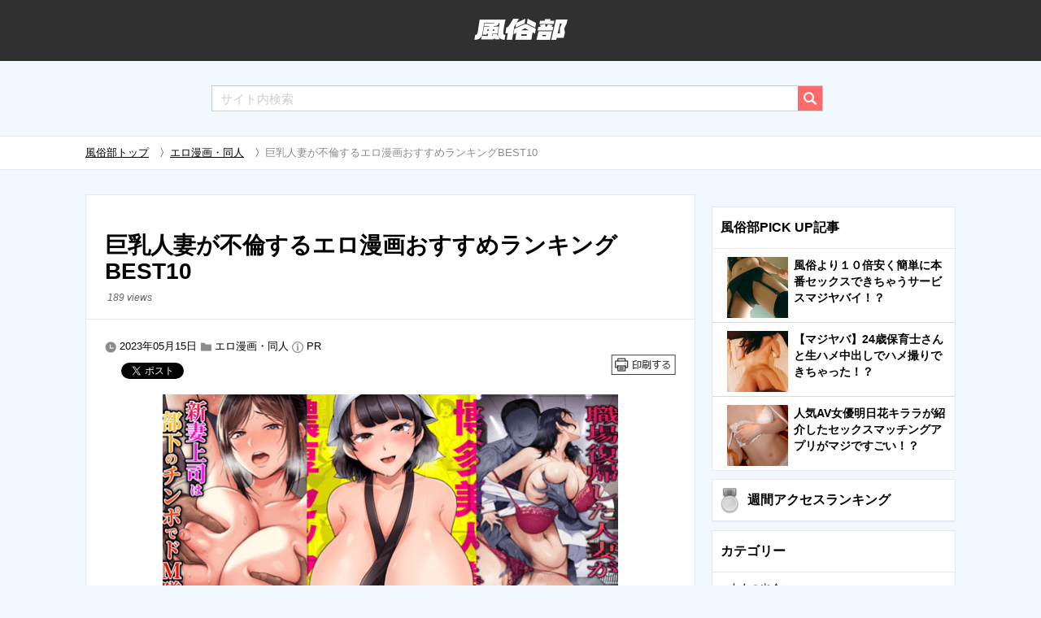

--- FILE ---
content_type: text/html; charset=UTF-8
request_url: https://www.fuzoku-move.net/special/ero-manga-affair.html
body_size: 22592
content:
<!DOCTYPE html>
<html lang="ja">
    <head>
    <meta charset="utf-8">
		        <title>巨乳人妻が不倫するエロ漫画おすすめランキングBEST10 | 風俗部</title>
		        <meta name="viewport" content="width=device-width, initial-scale=1.0">
        <link rel="icon" href="https://www.fuzoku-move.net/special/wp-content/themes/twentyfifteen/favicon.ico">
        <link rel="apple-touch-icon" href="https://www.fuzoku-move.net/special/wp-content/themes/twentyfifteen/apple-touch-icon.png" />
        <meta name="format-detection" content="telephone=no">
        <link rel="stylesheet" href="https://www.fuzoku-move.net/special/wp-content/themes/twentyfifteen/css/style5-2.css">
		<link rel="stylesheet" href="https://www.fuzoku-move.net/special/wp-content/themes/twentyfifteen/css/reaction_buttons.css">
				        <link rel="stylesheet" href="https://www.fuzoku-move.net/special/wp-content/plugins/wp-pagenavi/pagenavi-css.css">
<style type="text/css">
<!--
/* カウンターの初期化 */
.rankingList {
    counter-reset: wpp-ranking;
}
/* カウンターの値を表示 */
.rankingList mark:before {
    content: counter(wpp-ranking, decimal);
    counter-increment: wpp-ranking;
}
-->
</style>
<link rel="canonical" href="https://www.fuzoku-move.net/special/ero-manga-affair.html"/>
    <script>(function(html){html.className = html.className.replace(/\bno-js\b/,'js')})(document.documentElement);</script>

<!-- All in One SEO Pack 2.3.11 by Michael Torbert of Semper Fi Web Design[81,122] -->
<!-- /all in one seo pack -->
<link rel='dns-prefetch' href='//s.w.org' />
<link rel='https://api.w.org/' href='https://www.fuzoku-move.net/special/wp-json/' />
<link rel="EditURI" type="application/rsd+xml" title="RSD" href="https://www.fuzoku-move.net/special/xmlrpc.php?rsd" />
<link rel="wlwmanifest" type="application/wlwmanifest+xml" href="https://www.fuzoku-move.net/special/wp-includes/wlwmanifest.xml" /> 
<link rel='prev' title='浴衣のままセックスするエロ漫画おすすめランキングBEST10' href='https://www.fuzoku-move.net/special/ero-manga-yukata.html' />
<link rel='next' title='エグい尿道責めのエロ漫画おすすめランキングBEST10' href='https://www.fuzoku-move.net/special/ero-manga-urethra.html' />
<link rel='shortlink' href='https://www.fuzoku-move.net/special/?p=135742' />
<link rel="alternate" type="application/json+oembed" href="https://www.fuzoku-move.net/special/wp-json/oembed/1.0/embed?url=https%3A%2F%2Fwww.fuzoku-move.net%2Fspecial%2Fero-manga-affair.html" />
<link rel="alternate" type="text/xml+oembed" href="https://www.fuzoku-move.net/special/wp-json/oembed/1.0/embed?url=https%3A%2F%2Fwww.fuzoku-move.net%2Fspecial%2Fero-manga-affair.html&#038;format=xml" />
	<script	type='text/javascript'><!--
	function reaction_buttons_increment_button_ajax(post_id, button){
		var already_voted_text = '';
		var only_one_vote = true;
		var show_after_votes = false;
		var use_as_counter = false;
		var use_percentages = false;
		var buttons = [0];

		if(!use_as_counter && jQuery("#reaction_buttons_post" + post_id + " .reaction_button_" + button).hasClass('voted')){
			return;
		}

		if(!use_as_counter){
			// remove the href attribute before sending the request to make
			// sure no one votes more than once by clicking ten times fast
			if(only_one_vote){
				// remove all the onclicks from the posts and replace it by the
				// alert not to vote twice if set
				if(already_voted_text){
					jQuery("#reaction_buttons_post" + post_id + " .reaction_button").attr('onclick', 'javascript:alert(\'' + already_voted_text + '\');');
				}
				else{
					jQuery("#reaction_buttons_post" + post_id + " .reaction_button").removeAttr('onclick');
				}
			}
			else{
				// remove/replace only on the clicked button
				if(already_voted_text){
					jQuery("#reaction_buttons_post" + post_id + " .reaction_button_" + button).attr('onclick', 'javascript:alert(\'' + already_voted_text + '\');');
				}
				else{
					jQuery("#reaction_buttons_post" + post_id + " .reaction_button_" + button).removeAttr('onclick');
				}
			}
		}
		jQuery.ajax({
				type: "post",url: "https://www.fuzoku-move.net/special/wp-admin/admin-ajax.php", dataType: 'json',
					data: { action: 'reaction_buttons_increment_button_php', post_id: post_id, button: button, _ajax_nonce: '40cd27915d' },
					success: function(data){
						if(use_percentages){
							var i;
							var b;
							for(i = 0; i < buttons.length; ++i){
								b = buttons[i];
								jQuery("#reaction_buttons_post" + post_id + " .reaction_button_" + b + " .count_number").html(data['percentage'][b]);
							}
						}
                        else if(show_after_votes){
							var i;
							var b;
							for(i = 0; i < buttons.length; ++i){
								b = buttons[i];
								jQuery("#reaction_buttons_post" + post_id + " .reaction_button_" + b + " .count_number").html(data['counts'][b]);
							}
						}
						else{
							jQuery("#reaction_buttons_post" + post_id + " .reaction_button_" + button + " .count_number").html(data['count']);
						}
						if(only_one_vote){
							jQuery("#reaction_buttons_post" + post_id + " .reaction_button").addClass('voted');
							jQuery("#reaction_buttons_post" + post_id + " .reaction_button_" + button).addClass('rb_chosen');
						}
						else{
							jQuery("#reaction_buttons_post" + post_id + " .reaction_button_" + button).addClass('voted');
						}
                        if(show_after_votes){
							jQuery("#reaction_buttons_post" + post_id + " .reaction_button .braces").removeAttr('style');
						}
					}
			});
		}
	--></script>
	<!-- BEGIN: WP Social Bookmarking Light -->
<script>(function(d, s, id) {
  var js, fjs = d.getElementsByTagName(s)[0];
  if (d.getElementById(id)) return;
  js = d.createElement(s); js.id = id;
  js.src = "//connect.facebook.net/en_US/sdk.js#xfbml=1&version=v2.7";
  fjs.parentNode.insertBefore(js, fjs);
}(document, 'script', 'facebook-jssdk'));</script>
<style type="text/css">
.wp_social_bookmarking_light{
    border: 0 !important;
    padding: 10px 0 20px 0 !important;
    margin: 0 !important;
}
.wp_social_bookmarking_light div{
    float: left !important;
    border: 0 !important;
    padding: 0 !important;
    margin: 0 5px 0px 0 !important;
    min-height: 30px !important;
    line-height: 18px !important;
    text-indent: 0 !important;
}
.wp_social_bookmarking_light img{
    border: 0 !important;
    padding: 0;
    margin: 0;
    vertical-align: top !important;
}
.wp_social_bookmarking_light_clear{
    clear: both !important;
}
#fb-root{
    display: none;
}
.wsbl_twitter{
    width: 100px;
}
.wsbl_facebook_like iframe{
    max-width: none !important;
}
.wsbl_pinterest a{
    border: 0px !important;
}</style>
<!-- END: WP Social Bookmarking Light -->
<meta name="twitter:card" content="summary">
<meta name="twitter:url" content="https://www.fuzoku-move.net/special/ero-manga-affair.html">
<meta name="twitter:title" content="巨乳人妻が不倫するエロ漫画おすすめランキングBEST10">
<meta name="twitter:description" content="人妻を寝取る不倫モノって征服欲が刺激されますよね？ 旦那以外のチンポによがりくるって、セックスにもめり込んでいるエロ人妻は最高に抜けます！ 人の嫁を好">
<meta name="twitter:image" content="https://wpimg.fuzoku-move.net/special/wp-content/uploads/2023/05/title-min11.png">
<meta name="twitter:image:width" content="560">
<meta name="twitter:image:height" content="291">
		<style type="text/css" id="wp-custom-css">
			body {
font-family:"Hiragino Kaku Gothic Pro","ヒラギノ角ゴ Pro W3","メイリオ",Meiryo,"ＭＳ Ｐゴシック",sans-serif;
}

.mainContent iframe:not(.instagram-media){
/*	width: 1070px; */
  border: none;
  overflow: hidden;
  height: 450px;
}

/* table-style:181029 */
.tbl_layout_01{
	width:100%;
	margin:3% 0;
	border-collapse: collapse;
  table-layout: fixed;
  word-wrap: break-word;
	word-break: break-all;
	font-size: 13px;
	line-height: 1.8em;
}
.tbl_layout_01 td{
	padding:1%;
	border: 1px solid #999;
}
.afilink {
    width: auto;
    max-width: 90%;
    display: block;
    text-align: center;
    justify-content: center;
    padding: 20px 5px;
    color: #fff;
    background: #ff69a3;
    border-radius: 5px;
    font-size: 18px;
    margin: 10px auto!important;
    text-decoration: inherit;
    font-weight: bold!important;
}
 .infoodad {
    width: 100%;
    display: block;
    color: #3f3f3f;
    background: #F0F8FF;
    padding: 7px 5px 20px 5px;
    margin: 30px 0px 30px -5px;
    border-radius: 10px;
	  border:none
}
#article_page .content h2{
  position: relative;
  padding: 0.7em 0.6em 0.5em 0.6em;
  background: #222222;
	color:white;
	margin: 30px 0px 30px 0px;
font-size:21px;
}
#article_page .content h2:after{
position: absolute;
content: '';
top: 100%;
left: 30px;
border: 15px solid transparent;
border-top: 15px solid #222222;
width: 0;
height: 0;
}
#article_page .content h3 {
position: relative;
padding: 0.3em;
	font-size:19.5px;
}
#article_page .content h3:after {
position: absolute;
left: 0;
bottom: 0;
content: '';
width: 100%;
height: 0;
border-bottom: 2px solid #444;
}
.inyo{font-size:0.7em;
    color: #ccc;
text-align: right;
}
.inyo a{
    color: #ccc !important;
}
/* Hide-PC */
@media screen and (max-width: 768px)
{
    .hide-pc {
        display: block;
    }
}
@media screen and (min-width: 769px)
{
    .hide-pc {
        display:none;
    }
}

/* 囲み線 */
.box1 {
    padding: 0.5em 1em;
    margin: 2em 0;
    background: #ffffff;
    border: dashed 2px #808080;/*点線*/
}
.box1 p {
    margin: 0; 
    padding: 0;
}

/*  要素のセンタリング */
.align-center {
	margin: 0 auto;
	text-align: center;
}


/* CTAボタン */
a.cta-botton {
	color: #ffffff;
 text-decoration: none;
}

.cta-botton{
 display: inline-block;
  padding: 0.5em 1em;
  text-decoration: none;
  border-radius: 4px;
 background-color:#02BB80;
	box-shadow: 0px 5px 5px rgba(0, 0, 0, 0.4);
}

.cta-botton:active {
  -webkit-transform: translateY(4px);
  transform: translateY(4px);
  box-shadow: 0px 0px 1px rgba(0, 0, 0, 0.2);
  border-bottom: none;
}


@media screen and (max-width:960px) {
/* Instagramの高さ表示崩れ対応 */
.mainContent iframe.instagram-media {
    height: -webkit-fill-available;
}
}

.postDetail figure figcaption p {

  margin: 23px 0 !important;
}

.postDetail blockquote {
    white-space: pre-line;
}		</style>
			
    <style>.async-hide { opacity: 0 !important} </style>
    <!-- Google Tag Manager -->
	<script>(function(w,d,s,l,i){w[l]=w[l]||[];w[l].push({'gtm.start':
	new Date().getTime(),event:'gtm.js'});var f=d.getElementsByTagName(s)[0],
	j=d.createElement(s),dl=l!='dataLayer'?'&l='+l:'';j.async=true;j.src=
	'https://www.googletagmanager.com/gtm.js?id='+i+dl;f.parentNode.insertBefore(j,f);
	})(window,document,'script','dataLayer','GTM-WH7XXCX');</script>
	<!-- End Google Tag Manager -->

    <script>
    (function(i,s,o,g,r,a,m){i['GoogleAnalyticsObject']=r;i[r]=i[r]||function(){
    (i[r].q=i[r].q||[]).push(arguments)},i[r].l=1*new Date();a=s.createElement(o),
    m=s.getElementsByTagName(o)[0];a.async=1;a.src=g;m.parentNode.insertBefore(a,m)
    })(window,document,'script','https://www.google-analytics.com/analytics.js','ga');
    ga('create', 'UA-42047276-1', 'auto');
    ga('require', 'GTM-PF9LP8W');
    ga('send', 'pageview');
    </script>
	
    </head>
		    <body id="article_page">
        		<!-- Google Tag Manager (noscript) -->
		<noscript><iframe src="https://www.googletagmanager.com/ns.html?id=GTM-WH7XXCX"
		height="0" width="0" style="display:none;visibility:hidden"></iframe></noscript>
		<!-- End Google Tag Manager (noscript) -->
	    <header class="mainHeader" id="header">
		            <p class="articleh1"><a href="https://www.fuzoku-move.net/special/"><img src="https://www.fuzoku-move.net/special/wp-content/themes/twentyfifteen/images/logo.png" alt="風俗部"></a></p>
		        <div id="header_searchbutton">
            <img src="https://www.fuzoku-move.net/special/wp-content/themes/twentyfifteen/images/ico_search_transparent.png">
        </div>
                <section id="shortLink">
			<div><img src="https://www.fuzoku-move.net/special/wp-content/themes/twentyfifteen/images/ico_catlist.png" alt=""></div>
        </section>
<li id="custom_html-7" class="widget_text widget widget_custom_html"><div class="textwidget custom-html-widget"></div></li>


        </header>
        <p id="page-top"><a href="#header"><img src="https://www.fuzoku-move.net/special/wp-content/themes/twentyfifteen/images/ico_up.png" alt=""></a></p>

        <form role="search" method="get" id="searchform" action="https://www.fuzoku-move.net/special/" >
		<div id="search"><input type="text" name="s" placeholder="サイト内検索" class="sitesearch"><input type="image" src="https://www.fuzoku-move.net/special/wp-content/themes/twentyfifteen/images/ico_search.png" name="searchbtn" value="検索" class="searchbtn"></div>
        </form>
        		

        <section class="breadcrumb">
            <div class="mainContent">
	    <!-- Breadcrumb NavXT 5.6.0 -->
<a href="https://www.fuzoku-move.net/special/">風俗部トップ</a><span>　〉</span><a href="https://www.fuzoku-move.net/special/category/ero-comic/">エロ漫画・同人</a><span>　〉</span>巨乳人妻が不倫するエロ漫画おすすめランキングBEST10	
            </div>
        </section>

        <div class="mainContent">
						<div class="bannerbox">
							</div>	
            <main class="content">
		               <div class="content_inner">
                <section class="postDetail">
                    <header>
                        <h1>巨乳人妻が不倫するエロ漫画おすすめランキングBEST10</h1>
						<em>189 views</em>
                    </header>
                    <p><img src="https://www.fuzoku-move.net/special/wp-content/themes/twentyfifteen/images/ico_time.png" alt=""> <time datetime="2023-05-15T12:35:09+09:00" itemprop="dateModified">2023年05月15日</time> <img src="https://www.fuzoku-move.net/special/wp-content/themes/twentyfifteen/images/ico_folder.png" alt=""> <a href="/special/category/ero-comic/">エロ漫画・同人</a> <img src="https://wpimg.fuzoku-move.net/special/wp-content/uploads/2023/10/ico_info.png" alt=""> <a href="https://www.fuzoku-move.net/special/pr">PR</a></p>

                    <div class="tagline-share">
                        <ul class="sns-list">
                     
                            <li class="twitter">
                                <a href="https://twitter.com/share" class="twitter-share-button">Tweet</a>
                                <script src="//platform.twitter.com/widgets.js" id="twitter-wjs" async></script>
                            </li>
                            <li>
                                <div data-size="medium" class="g-plusone"></div>
                                <script src="https://apis.google.com/js/platform.js" async defer></script>
                            </li>
                            <li>
                                <script>document.write('<div data-href="' + window.location.href + '" data-layout="button_count" data-action="like" class="fb-like" data-show-faces="false" data-share="true"></div>');</script>
                            </li>
                            <!--<li class="hatena">
                                <a href="http://b.hatena.ne.jp/entry/" class="hatena-bookmark-button" data-hatena-bookmark-layout="simple-balloon" title="このエントリーをはてなブックマークに追加"><img src="https://b.st-hatena.com/images/entry-button/button-only@2x.png" alt="このエントリーをはてなブックマークに追加" width="20" height="20" style="border: none;"></a>
                                <script src="https://b.st-hatena.com/js/bookmark_button.js" charset="utf-8" async="async"></script>
                            </li>-->
                        </ul>
                        <!--<ul class="sns-link">
                            <li><a href="#"><img src="https://www.fuzoku-move.net/special/wp-content/themes/twentyfifteen/images/ico_facebook.png" alt="facebook"></a></li>
                            <li><a href="#"><img src="https://www.fuzoku-move.net/special/wp-content/themes/twentyfifteen/images/ico_twitter.png" alt="twitter"></a></li>
                            <li><a href="#"><img src="https://www.fuzoku-move.net/special/wp-content/themes/twentyfifteen/images/ico_hatena.png" alt="hatena"></a></li>
                            <li><a href="#"><img src="https://www.fuzoku-move.net/special/wp-content/themes/twentyfifteen/images/ico_line.png" alt="line"></a></li>
                        </ul>-->
                        <a href="javascript:window.print();"><img src="https://www.fuzoku-move.net/special/wp-content/themes/twentyfifteen/images/ico_print.png" alt="" id="print-button"></a>
                    </div>
                    <figure>
                        <img width="560" src="https://wpimg.fuzoku-move.net/special/wp-content/uploads/2023/05/title-min11.png" class="attachment-large size-large wp-post-image" alt="巨乳人妻が不倫するエロ漫画おすすめランキングBEST10" srcset="https://wpimg.fuzoku-move.net/special/wp-content/uploads/2023/05/title-min11.png 560w, https://wpimg.fuzoku-move.net/special/wp-content/uploads/2023/05/title-min11-300x156.png 300w"  />                        <figcaption>
                        <style>
.komoku01{
border: 3px solid #FFA8A1;
border-radius: 0.7em;
padding: 0.7em 0.7em 1.0em;
font-size: 0.9em;
}
.komoku02{
margin: 0.5em 0.3em 0.1em 0;
padding: 0.1em 0;
}
.komoku03{
padding: 0.1em 0.3em 0 0;
background-color:#FFD8D8;
}
</style>
<strong>人妻を寝取る不倫モノ</strong>って征服欲が刺激されますよね？

旦那以外のチンポによがりくるって、セックスにもめり込んでいるエロ人妻は最高に抜けます！

人の嫁を好き勝手にできる征服感と、チンコで女としての喜びを堪能できる支配感が至高です。

さらに、欲を言うと巨乳でドエロい体の人妻を抱きたい！服の上からでも分かる巨乳。セックスする度に揺れるおっぱい…想像しただけでフル勃起しちゃいます。

生粋のエロ漫画ファンである僕が、抜ける<strong>巨乳人妻が不倫するエロ漫画</strong>をそろえました。

最後まで読めば、鉄板でシコれる童貞モノ漫画が見つかりますよ。

<details><summary><div style="margin:0em ;display:inline-block;position:relative;top:3px;padding:0.8em;height:1.5em;line-height:1.5em;color:#000000;background:#FFA8A1;font-weight:bold;text-align:center;border-radius:5px 5px 5px 5px;">記事の目次(タップで表示)</div></summary><div style="background:rgba(255,255,255,0);border:solid 3px #ffc0c0;border-radius:5px 5px 5px;padding:20px;font-size: 100%;">


<p><a style="color: #000000" href="#1"><b>&#x25b6;巨乳人妻が不倫するエロ漫画は、征服感が興奮する！</b></a></p>

<p><a style="color: #000000" href="#2"><b>&#x25b6;筆者おすすめの「巨乳人妻が不倫するエロ漫画」を紹介！評価基準は？</b></a></p>

<p><a style="color: #000000" href="#3"><b>&#x25b6;1位：コスハメ人妻交尾録</b></a></p>

<p><a style="color: #000000" href="#4"><b>&#x25b6;2位：弁当屋の博多美人妻と濃厚セックスしまくった話</b></a></p>

<p><a style="color: #000000" href="#5"><b>&#x25b6;3位：〜寝ている家族の前ではしたなく間●●●種受け入れちゃう〜</b></a></p>

<p><a style="color: #000000" href="#6"><b>&#x25b6;4位：無能部下の俺がパワハラ巨乳上司をわからせてやった</b></a></p>

<p><a style="color: #000000" href="#7"><b>&#x25b6;5位：悪癖-結城春歌中出し不倫一泊二日-</b></a></p>

<p><a style="color: #000000" href="#8"><b>&#x25b6;6位：無題のドキュメント2</b></a></p>

<p><a style="color: #000000" href="#9"><b>&#x25b6;7位：妻が寝取られている事を俺は知っている</b></a></p>

<p><a style="color: #000000" href="#10"><b>&#x25b6;8位：新妻上司は部下のチンポでドM堕ち</b></a></p>

<p><a style="color: #000000" href="#11"><b>&#x25b6;9位：不貞交尾妻ほのか 〜発覚編〜</b></a></p>

<p><a style="color: #000000" href="#12"><b>&#x25b6;10位：職場復帰した人妻が寝取られ堕ちるまで2</b></a></p>

<p><a style="color: #000000" href="#13"><b>&#x25b6;まとめ：巨乳人妻が不倫するエロ漫画はエロさが段違い！</b></a></p>
</div></details>


<h2 id="1">巨乳人妻が不倫するエロ漫画は、征服感が興奮する！</h2>
<img src="https://wpimg.fuzoku-move.net/special/wp-content/uploads/2023/05/00-1-min2.jpg" alt="巨乳人妻が不倫するエロ漫画おすすめランキングBEST10" width="466" height="349" class="alignnone size-full wp-image-135743" /><div class="inyo">引用：<a href="https://al.dmm.co.jp/?lurl=https%3A%2F%2Fwww.dmm.co.jp%2Fdc%2Fdoujin%2F-%2Fdetail%2F%3D%2Fcid%3Dd_210330%2F&af_id=panpan2-001&ch=toolbar&ch_id=link" target="_blank" rel="noopener noreferrer">FANZA</a></div>
不倫モノの何がいいって、最初っから人妻のエロさがマックスってところ！たいていが、旦那チンポに満足できずに<strong>他人棒にメロメロな時点でめっちゃエロい</strong>んですよね。

あと旦那が淡白過ぎて、激しいセックスなどやりたい放題。中出しし放題。リアルだったら、絶対にできないプレイもなんなく受け入れてくれるので征服感がマシマシ！

旦那では満足できない性生活を自分のチンコで上書きする、この征服感がマジでたまらんです。

不倫モノはあれど、今回は筆者の性癖である巨乳モノに注目して10選しました。巨乳を活かしたエロコスアリ、巨乳を活かしたパイズリ三昧、騎乗位で揺れるおっぱいなどなど。

巨乳人妻が不倫するエロ漫画をご覧ください。


<h2 id="2">筆者おすすめの「巨乳人妻が不倫するエロ漫画」を紹介！評価基準は？</h2>
<img src="https://wpimg.fuzoku-move.net/special/wp-content/uploads/2023/05/00-2-min11.png" alt="巨乳人妻が不倫するエロ漫画おすすめランキングBEST10" width="560" height="291" class="alignnone size-full wp-image-135744" />
エロ漫画が大好きな僕が、3つの項目で「<strong>女が幽霊に凌辱されるエロ漫画</strong>」を採点して格付け！各項目の平均点から「総合評価」を算出して、ランキングとして紹介します。

<div class="komoku01">
<div class="komoku02"><span class="komoku03"><b>①巨乳人妻のエロボディ度（5段階評価）</b></span></div>
<div>人妻ならではの、ムッチリ感を重要視。「いやエロ！」と思わせる体のラインがポイント。スレンダーではなく、ちょっと垂れぎみな巨乳を重要視しています。</div>
<div></div>

<div class="komoku02"><span class="komoku03"><b>②巨乳人妻の快楽堕ち度（5段階評価）</b></span></div>
<div>清楚な人妻、強気な人妻、どちらにせよ「こんな普通な人妻が、エロく乱れるの？」というギャップを評価。旦那一筋な女性から、寝取るのって最高に興奮しますよね。</div>
<div></div>

<div class="komoku02"><span class="komoku03"><b>③Hシーンの描写の上手さ（5段階評価）</b></span></div>
<div>おっぱいが揺れる、汁っ気がある、といったHシーンで抜ける作品を高評価としました。今回は巨乳妻がテーマなので、おっぱいのデカさ、柔らかさ、躍動感を厳しくチェックしました。</div>
</div>


<h2 id="03">おすすめエロ漫画｜1位「コスハメ人妻交尾録」</h2>
<img src="https://wpimg.fuzoku-move.net/special/wp-content/uploads/2023/05/1-1-min2.jpg" alt="巨乳人妻が不倫するエロ漫画おすすめランキングBEST10" width="466" height="349" class="alignnone size-full wp-image-135745" /><div class="inyo">引用：<a href="https://al.dmm.co.jp/?lurl=https%3A%2F%2Fwww.dmm.co.jp%2Fdc%2Fdoujin%2F-%2Fdetail%2F%3D%2Fcid%3Dd_260035%2F&af_id=panpan2-001&ch=toolbar&ch_id=link" target="_blank" rel="noopener noreferrer">FANZA</a></div>
<div style="margin: 0; display: inline-block; position: relative; top: 0.2em; padding: 0.4em 0.5em 0.2em; height: 1.4em; line-height: 1.5em; color: #ffffff; background: #FFA8A1; font-weight: bold; text-align: center; border-radius: 0.3em 0.3em 0 0;">おすすめポイント</div>
<div style="background: rgba(255,255,255,0); border: solid 0.22em #FFA8A1; border-radius: 0 0.3em 0.3em; padding: 0.6em 0.7em 0.4em; font-size: 100%;"><b>エロコスからはみ出んばかりの巨乳がたまらん！</b></div>
<b>■作品データ</b>
<table class="tbl_layout_01">
<tbody>
<tr>
<td>作者／サークル名</td>
<td>鼠の母</td>
</tr>
<tr>
<td>作品のジャンル</td>
<td>・コスプレ
・乳首
・ラブラブ</td>
</tr>
</tbody>
</table>
<b>■採点</b>
<table class="tbl_layout_01">
<tbody>
<tr>
<td>①巨乳人妻のエロボディ度</td>
<td>★★★★★(5)</td>
</tr>
<tr>
<td>②巨乳人妻の快楽堕ち度</td>
<td>★★★★★(5)</td>
</tr>
<tr>
<td>③Hシーンの描写の上手さ</td>
<td>★★★★★(5)</td>
</tr>
<tr>
<td><b>総合評価</b></td>
<td><b>★★★★★(5)</b></td>
</tr>
</tbody>
</table>
性生活に欲求不満なヒロインが、若い男に褒められ、おだてられ気をよくしてセックスしてしまう展開。恥ずかしい、旦那以外とこんなことしていいの？と戸惑うも、最後は中出しまでさせてしまいます。

言いたいことはひとつだけ。<strong>エロコスから覗く巨乳がたまらんです</strong>！ぱっつぱつで、「布、破けるんじゃね？」なハリが最高ですね。

<img src="https://wpimg.fuzoku-move.net/special/wp-content/uploads/2023/05/1-2-min2.jpg" alt="巨乳人妻が不倫するエロ漫画おすすめランキングBEST10" width="466" height="349" class="alignnone size-full wp-image-135746" /><div class="inyo">引用：<a href="https://al.dmm.co.jp/?lurl=https%3A%2F%2Fwww.dmm.co.jp%2Fdc%2Fdoujin%2F-%2Fdetail%2F%3D%2Fcid%3Dd_260035%2F&af_id=panpan2-001&ch=toolbar&ch_id=link" target="_blank" rel="noopener noreferrer">FANZA</a></div>
特にチャイナドレスの時の、横乳！はみ出てて垂れているところを、揉みしだくなること間違いなし！どれも巨乳を活かしたコスプレなので、巨乳・コスプレ好きさんは見てほしいです。


<h3>このエロ漫画の「ずしりと重みを感じるおっぱい表現」が、本当に興奮して抜ける！</h3>
<img src="https://wpimg.fuzoku-move.net/special/wp-content/uploads/2023/05/1-3-min2.jpg" alt="巨乳人妻が不倫するエロ漫画おすすめランキングBEST10" width="466" height="349" class="alignnone size-full wp-image-135747" /><div class="inyo">引用：<a href="https://al.dmm.co.jp/?lurl=https%3A%2F%2Fwww.dmm.co.jp%2Fdc%2Fdoujin%2F-%2Fdetail%2F%3D%2Fcid%3Dd_260035%2F&af_id=panpan2-001&ch=toolbar&ch_id=link" target="_blank" rel="noopener noreferrer">FANZA</a></div>
やわやわなおっぱいも好きなんですが、今作のようなサイズがデカすぎて、重みを感じる巨乳表現がお見事！なかなか見ないんですよね。バックで突かれても、ぼよぽよと揺れずにずっしり感アリ。

<strong>重力にも負けない肉感のある巨乳</strong>は、やはり至高！
<blockquote>だがそのムチムチで、いい歳した人妻だからエロい。
<div class="inyo">引用：<a href="https://al.dmm.co.jp/?lurl=https%3A%2F%2Fwww.dmm.co.jp%2Fdc%2Fdoujin%2F-%2Fdetail%2F%3D%2Fcid%3Dd_260035%2F&af_id=panpan2-001&ch=toolbar&ch_id=link" target="_blank" rel="noopener noreferrer">ユーザーレビュー</a></div></blockquote>
あとチャイナ服コスの、おっぱいも見てほしいです。乳首を隠せるだけの細い布なんですけど、マイクロビキニみたいで、とにかく筆者がめっちゃ興奮したシーンです。

セックスシーンでは、バックハメが多く巨乳が堪能できるカットが多いですね。激しく腰を振るのではなく、奥をぐりぐりさせる必要最低限の動きで、感じさせているのがお気に入り。だからこそ、おっぱいをまじまじと堪能できます。

おっぱいを伝う汗表現も、艶めかしくて興奮度を上げてくれました。

最初は普通にコスプレ撮影会だったのに、最終的に「んお…っ おっ… おほぉっ… すごいぃっ……」と汚く喘ぐ表情にも注目。

<a href="https://al.dmm.co.jp/?lurl=https%3A%2F%2Fwww.dmm.co.jp%2Fdc%2Fdoujin%2F-%2Fdetail%2F%3D%2Fcid%3Dd_260035%2F&af_id=panpan2-001&ch=toolbar&ch_id=link" target="_blank" rel="noopener noreferrer"><div class="afilink">&#x25b6;「コスハメ人妻交尾録」をFANZAで読んでみる！</div></a>


<h2 id="04">おすすめエロ漫画｜2位「弁当屋の博多美人妻と濃厚セックスしまくった話」</h2>
<img src="https://wpimg.fuzoku-move.net/special/wp-content/uploads/2023/05/2-1-min2.jpg" alt="巨乳人妻が不倫するエロ漫画おすすめランキングBEST10" width="466" height="349" class="alignnone size-full wp-image-135748" /><div class="inyo">引用：<a href="https://al.dmm.co.jp/?lurl=https%3A%2F%2Fwww.dmm.co.jp%2Fdc%2Fdoujin%2F-%2Fdetail%2F%3D%2Fcid%3Dd_210330%2F&af_id=panpan2-001&ch=toolbar&ch_id=link" target="_blank" rel="noopener noreferrer">FANZA</a></div>
<div style="margin: 0; display: inline-block; position: relative; top: 0.2em; padding: 0.4em 0.5em 0.2em; height: 1.4em; line-height: 1.5em; color: #ffffff; background: #FFA8A1; font-weight: bold; text-align: center; border-radius: 0.3em 0.3em 0 0;">おすすめポイント</div>
<div style="background: rgba(255,255,255,0); border: solid 0.22em #FFA8A1; border-radius: 0 0.3em 0.3em; padding: 0.6em 0.7em 0.4em; font-size: 100%;"><b>むっちむち…肉感たっぷりな巨乳を使ったご奉仕プレイが抜ける！</b></div>
<b>■作品データ</b>
<table class="tbl_layout_01">
<tbody>
<tr>
<td>作者／サークル名</td>
<td>鼠の母</td>
</tr>
<tr>
<td>作品のジャンル</td>
<td>・裸エプロン
・ご奉仕
・ビッチ</td>
</tr>
</tbody>
</table>
<b>■採点</b>
<table class="tbl_layout_01">
<tbody>
<tr>
<td>①巨乳人妻のエロボディ度</td>
<td>★★★★★(5)</td>
</tr>
<tr>
<td>②巨乳人妻の快楽堕ち度</td>
<td>★★★★★(5)</td>
</tr>
<tr>
<td>③Hシーンの描写の上手さ</td>
<td>★★★★★(5)</td>
</tr>
<tr>
<td><b>総合評価</b></td>
<td><b> ★★★★☆(4)</b></td>
</tr>
</tbody>
</table>
いつも利用する弁当屋には、人妻博多美人がエッチなサービスを提供してくれる裏メニューがあるらしい。この噂を確かめるべく、主人公が店を訪れて…。といった内容です。

まず、<strong>むっちむちな肉感が目を惹きますね</strong>！柔らかそうな巨乳、デカいお尻。男をその気にさせるエロい人妻感がマシマシです。ぽっちゃり一歩手前の肉感人妻が好きな方は、刺さるハズです。

<img src="https://wpimg.fuzoku-move.net/special/wp-content/uploads/2023/05/2-2-min2.jpg" alt="巨乳人妻が不倫するエロ漫画おすすめランキングBEST10" width="466" height="349" class="alignnone size-full wp-image-135749" /><div class="inyo">引用：<a href="https://al.dmm.co.jp/?lurl=https%3A%2F%2Fwww.dmm.co.jp%2Fdc%2Fdoujin%2F-%2Fdetail%2F%3D%2Fcid%3Dd_210330%2F&af_id=panpan2-001&ch=toolbar&ch_id=link" target="_blank" rel="noopener noreferrer">FANZA</a></div>
そして、この表情。セックス大好き！なイケない人妻ですね。これはイケない。ハマってしまいそうな危うさが背徳感を煽ってきます。博多弁なのもエロくて、そそりますね。

ただ、「誰とでも寝るビッチ」なので「俺が旦那から寝取ってやった」という征服感はイマイチ…。ですが、この肉感と巨乳を使ったご奉仕セックスは必見です。


<h3>このエロ漫画の「 巨乳を活かした甘やかし授乳手コキ」が、本当に興奮して抜ける！</h3>
<img src="https://wpimg.fuzoku-move.net/special/wp-content/uploads/2023/05/2-3-min2.jpg" alt="巨乳人妻が不倫するエロ漫画おすすめランキングBEST10" width="466" height="349" class="alignnone size-full wp-image-135750" /><div class="inyo">引用：<a href="https://al.dmm.co.jp/?lurl=https%3A%2F%2Fwww.dmm.co.jp%2Fdc%2Fdoujin%2F-%2Fdetail%2F%3D%2Fcid%3Dd_210330%2F&af_id=panpan2-001&ch=toolbar&ch_id=link" target="_blank" rel="noopener noreferrer">FANZA</a></div>
どこで抜けるか？と言われたら、ダントツで授乳手コキシーンですね。もう、おっぱいがデカすぎて埋もれそうなんですもの！そして、ぽわぽわ系ヒロインが、<strong>母性に溢れているので授乳手コキとの相性が抜群</strong>！

「もう赤ちゃんみたい」と微笑まれながらの癒されプレイ。日々の疲れがぶっとびそうです。

なかなかマニアックな話になるのですが、胸部分でエプロンをぎゅっとまとめているのが性癖。そう、着衣セックスなんだけどおっぱいは丸出し状態なんですよね。

シチュエーション的に大好物なので、ググっと来た名場面でした。

<blockquote>ハグの包み込まれる感じやエッチな目線、幸せそうな快楽の描写、どれをとってもドストライクでした！
<div class="inyo">引用：<a href="https://al.dmm.co.jp/?lurl=https%3A%2F%2Fwww.dmm.co.jp%2Fdc%2Fdoujin%2F-%2Fdetail%2F%3D%2Fcid%3Dd_210330%2F&af_id=panpan2-001&ch=toolbar&ch_id=link" target="_blank" rel="noopener noreferrer">ユーザーレビュー</a></div></blockquote>
そのまま対面材で挿入も、ハメながら揺れる巨乳を見れる体位。全体を通して、巨乳を堪能できる体位が多い印象です。

ただエロくて抜けるだけでなく、「癒し要素」が満点な今作。授乳手コキもそうなんですが、母性溢れる表情や仕草。まるで恋人かのようなあまあまなセックスにも注目。

<a href="https://al.dmm.co.jp/?lurl=https%3A%2F%2Fwww.dmm.co.jp%2Fdc%2Fdoujin%2F-%2Fdetail%2F%3D%2Fcid%3Dd_210330%2F&af_id=panpan2-001&ch=toolbar&ch_id=link" target="_blank" rel="noopener noreferrer"><div class="afilink">&#x25b6;「弁当屋の博多美人妻と濃厚セックスしまくった話」をFANZAで読んでみる！</div></a><a href="https://www.dlsite.com/maniax/work/=/product_id/RJ415479.html" target="_blank" rel="noopener noreferrer"><div class="afilink">&#x25b6;「弁当屋の博多美人妻と濃厚セックスしまくった話」をDLsiteで読んでみる！</div></a>


<h2 id="05">おすすめエロ漫画｜3位「〜寝ている家族の前ではしたなく間●●●種受け入れちゃう〜」</h2>
<img src="https://wpimg.fuzoku-move.net/special/wp-content/uploads/2023/05/3-1-min2.jpg" alt="巨乳人妻が不倫するエロ漫画おすすめランキングBEST10" width="466" height="349" class="alignnone size-full wp-image-135751" /><div class="inyo">引用：<a href="https://al.dmm.co.jp/?lurl=https%3A%2F%2Fwww.dmm.co.jp%2Fdc%2Fdoujin%2F-%2Fdetail%2F%3D%2Fcid%3Dd_237547%2F&af_id=panpan2-001&ch=toolbar&ch_id=link" target="_blank" rel="noopener noreferrer">FANZA</a></div>
<div style="margin: 0; display: inline-block; position: relative; top: 0.2em; padding: 0.4em 0.5em 0.2em; height: 1.4em; line-height: 1.5em; color: #ffffff; background: #FFA8A1; font-weight: bold; text-align: center; border-radius: 0.3em 0.3em 0 0;">おすすめポイント</div>
<div style="background: rgba(255,255,255,0); border: solid 0.22em #FFA8A1; border-radius: 0 0.3em 0.3em; padding: 0.6em 0.7em 0.4em; font-size: 100%;"><b>エロ下着で巨乳…家族の前でも構わずにセックスしちゃう淫乱妻</b></div>
<b>■作品データ</b>
<table class="tbl_layout_01">
<tbody>
<tr>
<td>作者／サークル名</td>
<td>Akari blast！</td>
</tr>
<tr>
<td>作品のジャンル</td>
<td>・エロ下着
・旅館
・背徳感</td>
</tr>
</tbody>
</table>
<b>■採点</b>
<table class="tbl_layout_01">
<tbody>
<tr>
<td>①巨乳人妻のエロボディ度</td>
<td>★★★★★(5)</td>
</tr>
<tr>
<td>②巨乳人妻の快楽堕ち度</td>
<td>★★★★☆(4)</td>
</tr>
<tr>
<td>③Hシーンの描写の上手さ</td>
<td>★★★★★(5)</td>
</tr>
<tr>
<td><b>総合評価</b></td>
<td><b>★★★★☆(4)</b></td>
</tr>
</tbody>
</table>
旅館を切り盛りする美人女将…その正体は、セックスが楽しみ過ぎてエロ下着を着てしまう淫乱な女。息子の前でオナニー、家族が寝ているのに不倫相手とセックスなど、盛りたい放題、ヤリ放題。

<img src="https://wpimg.fuzoku-move.net/special/wp-content/uploads/2023/05/3-2-min2.jpg" alt="巨乳人妻が不倫するエロ漫画おすすめランキングBEST10" width="466" height="349" class="alignnone size-full wp-image-135752" /><div class="inyo">引用：<a href="https://al.dmm.co.jp/?lurl=https%3A%2F%2Fwww.dmm.co.jp%2Fdc%2Fdoujin%2F-%2Fdetail%2F%3D%2Fcid%3Dd_237547%2F&af_id=panpan2-001&ch=toolbar&ch_id=link" target="_blank" rel="noopener noreferrer">FANZA</a></div>
<strong>魅力はエロ下着と巨乳の組み合わせですね</strong>。レースでスケスケ。そこからはみ出んばかりの巨乳は見ものです！新妻ではない、熟女特有の振り切ったエロスを堪能できる名場面。

これだけセックスが好きなら、旦那とも相当にヤってそう。…なのに不倫相手のチンコにメロメロなのがポイント。旦那よりも満足させられている支配感にゾクゾク！

ヒロインが積極的すぎるので、「無理矢理レイプする」「弱みを握って」な展開は望めません。ですが現実的にはアウトな、家族の前でセックスしちゃう設定はシコい。

熟女ならではの淫乱なエロさは、今回紹介した作品の中でもトップクラスです。


<h3>このエロ漫画の「 巨乳を揺らしてセックスにのめり込むシーン」が、本当に興奮して抜ける！</h3>
<img src="https://wpimg.fuzoku-move.net/special/wp-content/uploads/2023/05/3-3-min2.jpg" alt="巨乳人妻が不倫するエロ漫画おすすめランキングBEST10" width="466" height="349" class="alignnone size-full wp-image-135753" /><div class="inyo">引用：<a href="https://al.dmm.co.jp/?lurl=https%3A%2F%2Fwww.dmm.co.jp%2Fdc%2Fdoujin%2F-%2Fdetail%2F%3D%2Fcid%3Dd_237547%2F&af_id=panpan2-001&ch=toolbar&ch_id=link" target="_blank" rel="noopener noreferrer">FANZA</a></div>

「このチンポしか考えられないの」といった悦に浸った表情！家族の前なのに、声を押さえずに喘ぎまくりイキまくりな人妻。やはりエロいですね。

今作は、乳首責め表現もなかなかに多いです。優しくこねこねされたと思ったら、限界まで乳首を引っ張るなどプレイの幅も多め。そして、<strong>騎乗位で揺れまくる巨乳</strong>。抜きどころがたっぷりあります！

言葉責めと焦らしプレイも見逃せません。息子の前でオナニーも受け入れるし、ずっと愛撫されて挿入はお預け。気が狂いそうなほど、求めてくるシーンはそそられます。

ヒロインがドMなので、S心を非常に刺激されました。

熟女らしいたゆんだ肉感溢れる体のライン。美人女将としっかりしたキャリアを持っている女性を、好き勝手にできる征服感。そして何より、旦那よりも満足させられている優越感が素晴らしい作品です。

<a href="https://al.dmm.co.jp/?lurl=https%3A%2F%2Fwww.dmm.co.jp%2Fdc%2Fdoujin%2F-%2Fdetail%2F%3D%2Fcid%3Dd_237547%2F&af_id=panpan2-001&ch=toolbar&ch_id=link" target="_blank" rel="noopener noreferrer"><div class="afilink">&#x25b6;「〜寝ている家族の前ではしたなく間●●●種受け入れちゃう〜」をFANZAで読んでみる！</div></a>


<h2 id="06">おすすめエロ漫画｜4位「無能部下の俺がパワハラ巨乳上司をわからせてやった」</h2>
<img src="https://wpimg.fuzoku-move.net/special/wp-content/uploads/2023/05/4-1-min2.jpg" alt="巨乳人妻が不倫するエロ漫画おすすめランキングBEST10" width="466" height="349" class="alignnone size-full wp-image-135754" /><div class="inyo">引用： <a href="https://al.dmm.co.jp/?lurl=https%3A%2F%2Fwww.dmm.co.jp%2Fdc%2Fdoujin%2F-%2Fdetail%2F%3D%2Fcid%3Dd_269193%2F&af_id=panpan2-001&ch=toolbar&ch_id=link" target="_blank" rel="noopener noreferrer">FANZA</a></div>
<div style="margin: 0; display: inline-block; position: relative; top: 0.2em; padding: 0.4em 0.5em 0.2em; height: 1.4em; line-height: 1.5em; color: #ffffff; background: #FFA8A1; font-weight: bold; text-align: center; border-radius: 0.3em 0.3em 0 0;">おすすめポイント</div>
<div style="background: rgba(255,255,255,0); border: solid 0.22em #FFA8A1; border-radius: 0 0.3em 0.3em; padding: 0.6em 0.7em 0.4em; font-size: 100%;"><b>汁っ気たっぷり…巨乳を使ったパイズリシーン多数！</b></div>
<b>■作品データ</b>
<table class="tbl_layout_01">
<tbody>
<tr>
<td>作者／サークル名</td>
<td>有機化合物</td>
</tr>
<tr>
<td>作品のジャンル</td>
<td>・上司
・パイズリ
・ぶっかけ</td>
</tr>
</tbody>
</table>
<b>■採点</b>
<table class="tbl_layout_01">
<tbody>
<tr>
<td>①巨乳人妻のエロボディ度</td>
<td>★★★★★(5)</td>
</tr>
<tr>
<td>②巨乳人妻の快楽堕ち度</td>
<td>★★★★★(5)</td>
</tr>
<tr>
<td>③Hシーンの描写の上手さ</td>
<td>★★★☆☆(3)</td>
</tr>
<tr>
<td><b>総合評価</b></td>
<td><b>★★★★☆(4)</b></td>
</tr>
</tbody>
</table>
無能な主人公が、いつもバカにしてくる女上司を好き勝手に犯す話です。

強気な上司を無責任に中出しする展開は、やはり熱い！絶対に抱かせてくれない女を好き勝手できるシチュエーション自体が抜けますね。洗脳でメロメロにするのではなく、お酒の力を借りて一線を越える展開もリアルでのめり込めます。

<img src="https://wpimg.fuzoku-move.net/special/wp-content/uploads/2023/05/4-2-min2.jpg" alt="巨乳人妻が不倫するエロ漫画おすすめランキングBEST10" width="250" height="349" class="alignnone size-full wp-image-135755" /><div class="inyo">引用： <a href="https://al.dmm.co.jp/?lurl=https%3A%2F%2Fwww.dmm.co.jp%2Fdc%2Fdoujin%2F-%2Fdetail%2F%3D%2Fcid%3Dd_269193%2F&af_id=panpan2-001&ch=toolbar&ch_id=link" target="_blank" rel="noopener noreferrer">FANZA</a></div>

巨乳を使ったパイズリシーンの多さを評価。<strong>デカいおっぱいに激しく腰を打ち付けるシーン</strong>に興奮！嫌がるでもなく、すんなりと受け入れるヒロインの表情にも注目。

また、愛情というよりも「都合のいい性奴隷をオナホのように犯しまくる」のが、ドS心を刺激されました。

正直パイズリシーンが絶頂で、肝心のセックスシーンはイマイチ…。な感じが否めません。ですが、体位を変えて何回も交わる回数がダントツで多いですね。

あんな堅物を自分のチンコでよがらせている、この支配感がたまりません。


<h3>このエロ漫画の「巨乳パイズリ→射顔シーン」が、本当に興奮して抜ける！</h3>
<img src="https://wpimg.fuzoku-move.net/special/wp-content/uploads/2023/05/4-3-min2.jpg" alt="巨乳人妻が不倫するエロ漫画おすすめランキングBEST10" width="250" height="349" class="alignnone size-full wp-image-135756" /><div class="inyo">引用： <a href="https://al.dmm.co.jp/?lurl=https%3A%2F%2Fwww.dmm.co.jp%2Fdc%2Fdoujin%2F-%2Fdetail%2F%3D%2Fcid%3Dd_269193%2F&af_id=panpan2-001&ch=toolbar&ch_id=link" target="_blank" rel="noopener noreferrer">FANZA</a></div>
もう何といってもパイズリシーンですよね。巨乳でパイズリは夢がありますから、絶対にヤってみたいプレイ。

そしてそのまま顔にぶっかけ。現実では女の子に不評な顔や髪への顔射精。2次創作なら、関係なしに出来ちゃうのがポイント。

相手のことをまったく気遣わない腰振り、現実なら絶対に嫌な顔をされるのに、受け入れてくれる女上司。それだけでなく巨乳が使われているのに、このトロ顔。<strong>だんだんと快楽堕ちしていく様がお見事</strong>です。

パイズリの他にも、おっぱい鷲掴みや乳首ぺろぺろシーンが目立ちます。おっぱいメインのプレイが多いのは嬉しいですね。乳首マニアとしては、ドアップになる乳首シーンがあるだけで満足です。

<blockquote>ストーリーはありきたりなんだけど、女性上司の表情がツボでエロい！
<div class="inyo">引用：<a href="https://al.dmm.co.jp/?lurl=https%3A%2F%2Fwww.dmm.co.jp%2Fdc%2Fdoujin%2F-%2Fdetail%2F%3D%2Fcid%3Dd_269193%2F&af_id=panpan2-001&ch=toolbar&ch_id=link" target="_blank" rel="noopener noreferrer">ユーザーレビュー</a></div></blockquote>
パイズリやおっぱいのデカさが特徴的ですが、筆者的にはヒロインの表情や堕ちていく様も見どころ。

既婚者で上司。しかも旦那は海外出張中で家にはいない。こんな条件が揃ったら、ヤルしかないですよね。

「こんなデカパイしやがって」「バカにしやがって」と復讐にも似たプレイって、すごく興奮しちゃいました。

<a href="https://al.dmm.co.jp/?lurl=https%3A%2F%2Fwww.dmm.co.jp%2Fdc%2Fdoujin%2F-%2Fdetail%2F%3D%2Fcid%3Dd_269193%2F&af_id=panpan2-001&ch=toolbar&ch_id=link" target="_blank" rel="noopener noreferrer"><div class="afilink">&#x25b6;「無能部下の俺がパワハラ巨乳上司をわからせてやった」をFANZAで読んでみる！</div></a>


<h2 id="07">おすすめエロ漫画｜5位「悪癖-結城春歌中出し不倫一泊二日-」</h2>
<img src="https://wpimg.fuzoku-move.net/special/wp-content/uploads/2023/05/5-1-min2.jpg" alt="巨乳人妻が不倫するエロ漫画おすすめランキングBEST10" width="466" height="349" class="alignnone size-full wp-image-135757" /><div class="inyo">引用：<a href="https://al.dmm.co.jp/?lurl=https%3A%2F%2Fwww.dmm.co.jp%2Fdc%2Fdoujin%2F-%2Fdetail%2F%3D%2Fcid%3Dd_255662%2F&af_id=panpan2-001&ch=toolbar&ch_id=link" target="_blank" rel="noopener noreferrer">FANZA</a></div>
<div style="margin: 0; display: inline-block; position: relative; top: 0.2em; padding: 0.4em 0.5em 0.2em; height: 1.4em; line-height: 1.5em; color: #ffffff; background: #FFA8A1; font-weight: bold; text-align: center; border-radius: 0.3em 0.3em 0 0;">おすすめポイント</div>
<div style="background: rgba(255,255,255,0); border: solid 0.22em #FFA8A1; border-radius: 0 0.3em 0.3em; padding: 0.6em 0.7em 0.4em; font-size: 100%;"><b>ぷるぷる巨乳妻を言いなりに…なんでも言うことを聞く従順さがエロい</b></div>
<b>■作品データ</b>
<table class="tbl_layout_01">
<tbody>
<tr>
<td>作者／サークル名</td>
<td>とっくうき1号</td>
</tr>
<tr>
<td>作品のジャンル</td>
<td>・羞恥
・オホ声
・ホテル</td>
</tr>
</tbody>
</table>
<b>■採点</b>
<table class="tbl_layout_01">
<tbody>
<tr>
<td>①巨乳人妻のエロボディ度</td>
<td>★★★★☆(4)</td>
</tr>
<tr>
<td>②巨乳人妻の快楽堕ち度</td>
<td>★★★★★(5)</td>
</tr>
<tr>
<td>③Hシーンの描写の上手さ</td>
<td>★★★☆☆(3)</td>
</tr>
<tr>
<td><b>総合評価</b></td>
<td><b>★★★★☆(4)</b></td>
</tr>
</tbody>
</table>
弱みを握られて…元カレと再会して…などではなく、完全に自分の意志で不倫相手とホテルでヤッちゃう人妻の登場です。

こういう<strong>普通の主婦が実は不倫セックスにハマってます</strong>。なのが一番エロいですよね。

ズルズルと流されてホテルに着いていっちゃう、デカチンコが欲しくて土下座してしまうなどなど。完全に快楽堕ちしている人妻が堪能できます。

<img src="https://wpimg.fuzoku-move.net/special/wp-content/uploads/2023/05/5-2-min2.jpg" alt="巨乳人妻が不倫するエロ漫画おすすめランキングBEST10" width="487" height="349" class="alignnone size-full wp-image-135758" /><div class="inyo">引用：<a href="https://al.dmm.co.jp/?lurl=https%3A%2F%2Fwww.dmm.co.jp%2Fdc%2Fdoujin%2F-%2Fdetail%2F%3D%2Fcid%3Dd_255662%2F&af_id=panpan2-001&ch=toolbar&ch_id=link" target="_blank" rel="noopener noreferrer">FANZA</a></div>
セックスに狂っているので、愛撫なしでも挿入可能。入れただけで、イってしまうほど淫乱。

オホ声連発なので、ちょっと受け付けない人もいるかもしれないと感じ、この順位です。ですが、むちむちな体型。「こんな真面目な奥様が不倫…？」といった意外性を評価しました。


<h3>このエロ漫画の「おねだり騎乗位ポーズ」が、本当に興奮して抜ける！</h3>
<img src="https://wpimg.fuzoku-move.net/special/wp-content/uploads/2023/05/5-3-min2.jpg" alt="巨乳人妻が不倫するエロ漫画おすすめランキングBEST10" width="487" height="349" class="alignnone size-full wp-image-135759" /><div class="inyo">引用：<a href="https://al.dmm.co.jp/?lurl=https%3A%2F%2Fwww.dmm.co.jp%2Fdc%2Fdoujin%2F-%2Fdetail%2F%3D%2Fcid%3Dd_255662%2F&af_id=panpan2-001&ch=toolbar&ch_id=link" target="_blank" rel="noopener noreferrer">FANZA</a></div>
完全に不倫相手のチンコにメロメロなのが、一発で分かる名場面です。ちょうどいい大きさの巨乳、<strong>柔らかさを感じるおっぱいを丸出しにしたポーズ</strong>が最高すぎます！

「本当に、お前は変態だな」と思わず、言葉責めしたくなるナイスなシチュエーション。

不倫相手に陥落堕ちさせられてから、物語が進むのでエロシーンが満載で抜きどころがたっぷりなのが特徴。相手の言いなりで、エロい言葉を復唱…疑うことなくエロコスを着ちゃいます。

極上の女を寝取り、エロい指示をなんでも聞いてくれる…従順な人妻が好きな、気持ちよく抜ける作品ですよ。

<a href="https://al.dmm.co.jp/?lurl=https%3A%2F%2Fwww.dmm.co.jp%2Fdc%2Fdoujin%2F-%2Fdetail%2F%3D%2Fcid%3Dd_255662%2F&af_id=panpan2-001&ch=toolbar&ch_id=link" target="_blank" rel="noopener noreferrer"><div class="afilink">&#x25b6;「悪癖-結城春歌中出し不倫一泊二日-」をFANZAで読んでみる！</div></a><a href="https://www.dlsite.com/maniax/work/=/product_id/RJ01009925.html" target="_blank" rel="noopener noreferrer"><div class="afilink">&#x25b6;「悪癖-結城春歌中出し不倫一泊二日-」をDLsiteで読んでみる！</div></a>


<h2 id="08">おすすめエロ漫画｜6位「無題のドキュメント2」</h2>
<img src="https://wpimg.fuzoku-move.net/special/wp-content/uploads/2023/05/6-1-min2.jpg" alt="巨乳人妻が不倫するエロ漫画おすすめランキングBEST10" width="494" height="350" class="alignnone size-full wp-image-135760" /><div class="inyo">引用：<a href="https://al.dmm.co.jp/?lurl=https%3A%2F%2Fwww.dmm.co.jp%2Fdc%2Fdoujin%2F-%2Fdetail%2F%3D%2Fcid%3Dd_234180%2F&af_id=panpan2-001&ch=toolbar&ch_id=link" target="_blank" rel="noopener noreferrer">FANZA</a></div>
<div style="margin: 0; display: inline-block; position: relative; top: 0.2em; padding: 0.4em 0.5em 0.2em; height: 1.4em; line-height: 1.5em; color: #ffffff; background: #FFA8A1; font-weight: bold; text-align: center; border-radius: 0.3em 0.3em 0 0;">おすすめポイント</div>
<div style="background: rgba(255,255,255,0); border: solid 0.22em #FFA8A1; border-radius: 0 0.3em 0.3em; padding: 0.6em 0.7em 0.4em; font-size: 100%;"><b>筋肉男に突かれるたびに揺れる巨乳がリアル！</b></div>
<b>■作品データ</b>
<table class="tbl_layout_01">
<tbody>
<tr>
<td>作者／サークル名</td>
<td>山雲</td>
</tr>
<tr>
<td>作品のジャンル</td>
<td>・ハメ撮り
・寝取られ
・筋肉</td>
</tr>
</tbody>
</table>
<b>■採点</b>
<table class="tbl_layout_01">
<tbody>
<tr>
<td>①巨乳人妻のエロボディ度</td>
<td>★★★★★(5)</td>
</tr>
<tr>
<td>②巨乳人妻の快楽堕ち度</td>
<td>★★★★☆(4)</td>
</tr>
<tr>
<td>③Hシーンの描写の上手さ</td>
<td>★★★★★(5)</td>
</tr>
<tr>
<td><b>総合評価</b></td>
<td><b>★★★★☆(4)</b></td>
</tr>
</tbody>
</table>
ムチっとした質感、柔らかそうなおっぱい表現が素晴らしいですね！ほどよく、たゆんでいて<strong>なんかエロい人妻感がにじみ出ています</strong>。

<img src="https://wpimg.fuzoku-move.net/special/wp-content/uploads/2023/05/6-2-min2.jpg" alt="巨乳人妻が不倫するエロ漫画おすすめランキングBEST10" width="247" height="349" class="alignnone size-full wp-image-135761" /><div class="inyo">引用：<a href="https://al.dmm.co.jp/?lurl=https%3A%2F%2Fwww.dmm.co.jp%2Fdc%2Fdoujin%2F-%2Fdetail%2F%3D%2Fcid%3Dd_234180%2F&af_id=panpan2-001&ch=toolbar&ch_id=link" target="_blank" rel="noopener noreferrer">FANZA</a></div>
自分の体のエロさを分かっているタイプで、あの手この手で不倫相手を誘惑する展開アリ。ふんわり清楚妻は、実はとんでもないビッチだった…な点にも注目です。

実は、妻は学生時代にヤリサーに所属していてエッチ三昧だった…という設定があります。なので、気弱で真面目な夫に飽きて、筋肉隆々な雄み溢れるチンコに惹かれるんですよね。

おっぱい表現がリアルな今作ですが、順位が低いのはヒロインがクソだからです。

夫の懸命の説得により、不倫自体はやめるヒロイン。だが、反省の色はなく不倫相手との子供を育てていきましょう。と開き直る展開が、受け付けない箇所と言えますね。

ただ、不倫や寝取られモノにしては、ヒロインの旦那が大活躍です。旦那目線で物語が進む珍しい作品なので、心情や背景描写にこだわりたい方におすすめ。

<a href="https://al.dmm.co.jp/?lurl=https%3A%2F%2Fwww.dmm.co.jp%2Fdc%2Fdoujin%2F-%2Fdetail%2F%3D%2Fcid%3Dd_234180%2F&af_id=panpan2-001&ch=toolbar&ch_id=link" target="_blank" rel="noopener noreferrer"><div class="afilink">&#x25b6;「無題のドキュメント2」をFANZAで読んでみる！</div></a>


<h2 id="09">おすすめエロ漫画｜7位「妻が寝取られている事を俺は知っている」</h2>
<img src="https://wpimg.fuzoku-move.net/special/wp-content/uploads/2023/05/7-1-min2.jpg" alt="巨乳人妻が不倫するエロ漫画おすすめランキングBEST10" width="466" height="349" class="alignnone size-full wp-image-135762" /><div class="inyo">引用：<a href="https://al.dmm.co.jp/?lurl=https%3A%2F%2Fwww.dmm.co.jp%2Fdc%2Fdoujin%2F-%2Fdetail%2F%3D%2Fcid%3Dd_218140%2F&af_id=panpan2-001&ch=toolbar&ch_id=link" target="_blank" rel="noopener noreferrer">FANZA</a></div>
<div style="margin: 0; display: inline-block; position: relative; top: 0.2em; padding: 0.4em 0.5em 0.2em; height: 1.4em; line-height: 1.5em; color: #ffffff; background: #FFA8A1; font-weight: bold; text-align: center; border-radius: 0.3em 0.3em 0 0;">おすすめポイント</div>
<div style="background: rgba(255,255,255,0); border: solid 0.22em #FFA8A1; border-radius: 0 0.3em 0.3em; padding: 0.6em 0.7em 0.4em; font-size: 100%;"><b>若い不倫相手にほだされ、中出しを許しちゃうむっちり妻</b></div>
<b>■作品データ</b>
<table class="tbl_layout_01">
<tbody>
<tr>
<td>作者／サークル名</td>
<td>しおじ</td>
</tr>
<tr>
<td>作品のジャンル</td>
<td>・むっちり
・ぽっちゃり
・中出し</td>
</tr>
</tbody>
</table>
<b>■採点</b>
<table class="tbl_layout_01">
<tbody>
<tr>
<td>①巨乳人妻のエロボディ度</td>
<td>★★★★☆(4)</td>
</tr>
<tr>
<td>②巨乳人妻の快楽堕ち度</td>
<td>★★★★☆(4)</td>
</tr>
<tr>
<td>③Hシーンの描写の上手さ</td>
<td>★★★★☆(4)</td>
</tr>
<tr>
<td><b>総合評価</b></td>
<td><b>★★★☆☆(3)</b></td>
</tr>
</tbody>
</table>
熟女特有のたゆたゆっとしたおっぱいがお見事ですね！デブとぽっちゃりの間、ちょうどいいラインです。

<img src="https://wpimg.fuzoku-move.net/special/wp-content/uploads/2023/05/7-2-min2.jpg" alt="巨乳人妻が不倫するエロ漫画おすすめランキングBEST10" width="247" height="350" class="alignnone size-full wp-image-135763" /><div class="inyo">引用：<a href="https://al.dmm.co.jp/?lurl=https%3A%2F%2Fwww.dmm.co.jp%2Fdc%2Fdoujin%2F-%2Fdetail%2F%3D%2Fcid%3Dd_218140%2F&af_id=panpan2-001&ch=toolbar&ch_id=link" target="_blank" rel="noopener noreferrer">FANZA</a></div>

服の上からでも、その大きさが分かります。汚くない熟女なので、十分に抜くことが出来ました。

ただ、おっぱいがメインになったシーンが少ないのが気になります。せっかくの巨乳を活かしきれていない印象を受けたので、第7位となりました。

ただ、<strong>激しいセックスシーンとストーリーが気に入りました</strong>。妻が不倫セックス、旦那が欲情し普段より激しい中出しセックスをおっぱじめる展開アリ。

その後、妻が「旦那がやっと中出ししたわ」と不倫相手に報告するシーンがあるんですよね。「もしかして、これ淡白な旦那をソノ気にさせる純愛モノなんじゃ？」と思ったのですが、いい意味で裏切られました。

不倫相手が「じゃぁ、上書き中出しセックスしよう！」と言い出し、マジで生ハメからの中出しをキメてしまうんですよね…。

妻は本気で不倫相手から愛されていると思っているけど、実際は都合のいい性欲処理にしか思われていないのも鬱。ですが、若いチンコに乱れまくるセックスシーンは必見です。

<a href="https://al.dmm.co.jp/?lurl=https%3A%2F%2Fwww.dmm.co.jp%2Fdc%2Fdoujin%2F-%2Fdetail%2F%3D%2Fcid%3Dd_218140%2F&af_id=panpan2-001&ch=toolbar&ch_id=link" target="_blank" rel="noopener noreferrer"><div class="afilink">&#x25b6;「妻が寝取られている事を俺は知っている」をFANZAで読んでみる！</div></a><a href="https://www.dlsite.com/maniax/work/=/product_id/RJ361721.html" target="_blank" rel="noopener noreferrer"><div class="afilink">&#x25b6;「妻が寝取られている事を俺は知っている」をDLsiteで読んでみる！</div></a>


<h2 id="10">おすすめエロ漫画｜8位「新妻上司は部下のチンポでドM堕ち」</h2>
<img src="https://wpimg.fuzoku-move.net/special/wp-content/uploads/2023/05/8-1-min2.jpg" alt="巨乳人妻が不倫するエロ漫画おすすめランキングBEST10" width="466" height="349" class="alignnone size-full wp-image-135764" /><div class="inyo">引用：<a href="https://al.dmm.co.jp/?lurl=https%3A%2F%2Fwww.dmm.co.jp%2Fdc%2Fdoujin%2F-%2Fdetail%2F%3D%2Fcid%3Dd_226882%2F&af_id=panpan2-001&ch=toolbar&ch_id=link" target="_blank" rel="noopener noreferrer">FANZA</a></div>
<div style="margin: 0; display: inline-block; position: relative; top: 0.2em; padding: 0.4em 0.5em 0.2em; height: 1.4em; line-height: 1.5em; color: #ffffff; background: #FFA8A1; font-weight: bold; text-align: center; border-radius: 0.3em 0.3em 0 0;">おすすめポイント</div>
<div style="background: rgba(255,255,255,0); border: solid 0.22em #FFA8A1; border-radius: 0 0.3em 0.3em; padding: 0.6em 0.7em 0.4em; font-size: 100%;"><b>強気な人妻が堕ちていく…巨乳を揉みながらのセックスが最高に抜ける</b></div>
<b>■作品データ</b>
<table class="tbl_layout_01">
<tbody>
<tr>
<td>作者／サークル名</td>
<td>テツナ</td>
</tr>
<tr>
<td>作品のジャンル</td>
<td>・学園モノ
・陵辱
・処女</td>
</tr>
</tbody>
</table>
<b>■採点</b>
<table class="tbl_layout_01">
<tbody>
<tr>
<td>①巨乳人妻のエロボディ度</td>
<td>★★★★☆(4)</td>
</tr>
<tr>
<td>②巨乳人妻の快楽堕ち度</td>
<td>★★★☆☆(3)</td>
</tr>
<tr>
<td>③Hシーンの描写の上手さ</td>
<td>★★★★☆(4)</td>
</tr>
<tr>
<td><b>総合評価</b></td>
<td><b>★★★☆☆(3)</b></td>
</tr>
</tbody>
</table>
表紙の、おっぱいを鷲掴みにされているコマを見て「絶対に抜けるやつじゃん」と思った作品です。男の手でも有り余るほどの巨乳。そして作中で、<strong>おっぱいメインシーンが多いのが高評価</strong>。

<img src="https://wpimg.fuzoku-move.net/special/wp-content/uploads/2023/05/8-2-min2.jpg" alt="巨乳人妻が不倫するエロ漫画おすすめランキングBEST10" width="466" height="349" class="alignnone size-full wp-image-135765" /><div class="inyo">引用：<a href="https://al.dmm.co.jp/?lurl=https%3A%2F%2Fwww.dmm.co.jp%2Fdc%2Fdoujin%2F-%2Fdetail%2F%3D%2Fcid%3Dd_226882%2F&af_id=panpan2-001&ch=toolbar&ch_id=link" target="_blank" rel="noopener noreferrer">FANZA</a></div>
パイズリや、巨乳を揉みしだくシーンはおっぱいマニアとしては欠かせない大事なシーン。その中でもおっぱいへの執拗な愛撫で乳首がピンと立っているのがお気に入り。「さっさと始めなさいよ」と強気なヒロインが、興奮しているのが分かる名場面ですね。

相手が、旦那よりも仕事が出来てイケメン。その上、チンコのサイズも圧倒的に上。全ての項目において上位互換に抱かれる…征服欲が半端ないので、興奮できました。

<blockquote>身長もチンポのデカさも仕事の捌き方も…大事なもの全てを上書きされる濃厚NTRコミックです
<div class="inyo">引用：<a href="https://al.dmm.co.jp/?lurl=https%3A%2F%2Fwww.dmm.co.jp%2Fdc%2Fdoujin%2F-%2Fdetail%2F%3D%2Fcid%3Dd_226882%2F&af_id=panpan2-001&ch=toolbar&ch_id=link" target="_blank" rel="noopener noreferrer">ユーザーレビュー</a></div></blockquote>
セックスシーンも激しいです。飛び散る精液表現や、吸い付くようなマンコがエロいので必見！

最終的には、旦那の前でセックスしちゃう結末。救いがなさ過ぎますが、個人的にグっときました。

<a href="https://al.dmm.co.jp/?lurl=https%3A%2F%2Fwww.dmm.co.jp%2Fdc%2Fdoujin%2F-%2Fdetail%2F%3D%2Fcid%3Dd_226882%2F&af_id=panpan2-001&ch=toolbar&ch_id=link" target="_blank" rel="noopener noreferrer"><div class="afilink">&#x25b6;「新妻上司は部下のチンポでドM堕ち」をFANZAで読んでみる！</div></a>


<h2 id="11">おすすめエロ漫画｜9位「不貞交尾妻ほのか 〜発覚編〜」</h2>
<img src="https://wpimg.fuzoku-move.net/special/wp-content/uploads/2023/05/9-1-min2.jpg" alt="巨乳人妻が不倫するエロ漫画おすすめランキングBEST10" width="466" height="349" class="alignnone size-full wp-image-135766" /><div class="inyo">引用：<a href="https://al.dmm.co.jp/?lurl=https%3A%2F%2Fwww.dmm.co.jp%2Fdc%2Fdoujin%2F-%2Fdetail%2F%3D%2Fcid%3Dd_122298%2F&af_id=panpan2-001&ch=toolbar&ch_id=link" target="_blank" rel="noopener noreferrer">FANZA</a></div>
<div style="margin: 0; display: inline-block; position: relative; top: 0.2em; padding: 0.4em 0.5em 0.2em; height: 1.4em; line-height: 1.5em; color: #ffffff; background: #FFA8A1; font-weight: bold; text-align: center; border-radius: 0.3em 0.3em 0 0;">おすすめポイント</div>
<div style="background: rgba(255,255,255,0); border: solid 0.22em #FFA8A1; border-radius: 0 0.3em 0.3em; padding: 0.6em 0.7em 0.4em; font-size: 100%;"><b>作画の高さによる、ツヤ感あるおっぱいが最高！</b></div>
<b>■作品データ</b>
<table class="tbl_layout_01">
<tbody>
<tr>
<td>作者／サークル名</td>
<td>Vadass</td>
</tr>
<tr>
<td>作品のジャンル</td>
<td>・むっちり
・マンコ
・フェラ</td>
</tr>
</tbody>
</table>
<b>■採点</b>
<table class="tbl_layout_01">
<tbody>
<tr>
<td>①巨乳人妻のエロボディ度</td>
<td>★★★☆☆(3)</td>
</tr>
<tr>
<td>②巨乳人妻の快楽堕ち度</td>
<td>★★★★☆(4)</td>
</tr>
<tr>
<td>③Hシーンの描写の上手さ</td>
<td>★★★☆☆(3)</td>
</tr>
<tr>
<td><b>総合評価</b></td>
<td><b>★★☆☆☆(2)</b></td>
</tr>
</tbody>
</table>
一度の過ちではなく、もはや純愛に近いドロドロで濃厚なセックスシーンが見どころです。特にセリフがあるワケでもなく、ひたすらに欲望を貪るセックスが抜けましたね。

下着の上からチンコをすりつけるシーンや、挿入されてぱっくりと開いたアナルなどは是非、見てほしいです。

<img src="https://wpimg.fuzoku-move.net/special/wp-content/uploads/2023/05/9-2-min2.jpg" alt="巨乳人妻が不倫するエロ漫画おすすめランキングBEST10" width="227" height="350" class="alignnone size-full wp-image-135767" /><div class="inyo">引用：<a href="https://al.dmm.co.jp/?lurl=https%3A%2F%2Fwww.dmm.co.jp%2Fdc%2Fdoujin%2F-%2Fdetail%2F%3D%2Fcid%3Dd_122298%2F&af_id=panpan2-001&ch=toolbar&ch_id=link" target="_blank" rel="noopener noreferrer">FANZA</a></div>
巨乳よりも尻に注目した作品なのが残念ですが、作画の良さが光ります。特にハイライトの使い方が上手。<strong>カラーじゃないのに立体感のある肌のツヤ感</strong>を、ここまで描けているのが凄い！

<blockquote>プレイ内容が濃厚で、絵も綺麗なので、抜きどころ満載だと感じました。
<div class="inyo">引用：<a href="https://al.dmm.co.jp/?lurl=https%3A%2F%2Fwww.dmm.co.jp%2Fdc%2Fdoujin%2F-%2Fdetail%2F%3D%2Fcid%3Dd_122298%2F&af_id=panpan2-001&ch=toolbar&ch_id=link" target="_blank" rel="noopener noreferrer">ユーザーレビュー</a></div></blockquote>
漫画よりもイラスト集的な印象を受けたのも事実。もっと内容があったら、もっと上位に食い込んだのに！と悔しい作品です。…ですが、しっかり者の人妻を、ここまで堕とせる征服感がヤバかったです。

<a href="https://al.dmm.co.jp/?lurl=https%3A%2F%2Fwww.dmm.co.jp%2Fdc%2Fdoujin%2F-%2Fdetail%2F%3D%2Fcid%3Dd_122298%2F&af_id=panpan2-001&ch=toolbar&ch_id=link" target="_blank" rel="noopener noreferrer"><div class="afilink">&#x25b6;「不貞交尾妻ほのか 〜発覚編〜」をFANZAで読んでみる！</div></a>


<h2 id="12">おすすめエロ漫画｜10位「職場復帰した人妻が寝取られ堕ちるまで2」</h2>
<img src="https://wpimg.fuzoku-move.net/special/wp-content/uploads/2023/05/10-1-min2.jpg" alt="巨乳人妻が不倫するエロ漫画おすすめランキングBEST10" width="466" height="349" class="alignnone size-full wp-image-135768" /><div class="inyo">引用：<a href="https://al.dmm.co.jp/?lurl=https%3A%2F%2Fwww.dmm.co.jp%2Fdc%2Fdoujin%2F-%2Fdetail%2F%3D%2Fcid%3Dd_244972%2F&af_id=panpan2-001&ch=toolbar&ch_id=link" target="_blank" rel="noopener noreferrer">FANZA</a></div>
<div style="margin: 0; display: inline-block; position: relative; top: 0.2em; padding: 0.4em 0.5em 0.2em; height: 1.4em; line-height: 1.5em; color: #ffffff; background: #FFA8A1; font-weight: bold; text-align: center; border-radius: 0.3em 0.3em 0 0;">おすすめポイント</div>
<div style="background: rgba(255,255,255,0); border: solid 0.22em #FFA8A1; border-radius: 0 0.3em 0.3em; padding: 0.6em 0.7em 0.4em; font-size: 100%;"><b>運動会当日なのにハメちゃう…快楽堕ちが止まらない人妻が登場！</b></div>
<b>■作品データ</b>
<table class="tbl_layout_01">
<tbody>
<tr>
<td>作者／サークル名</td>
<td>ダイナミックマム</td>
</tr>
<tr>
<td>作品のジャンル</td>
<td>・人妻
・寝取り
・中出し</td>
</tr>
</tbody>
</table>
<b>■採点</b>
<table class="tbl_layout_01">
<tbody>
<tr>
<td>①巨乳人妻のエロボディ度</td>
<td>★★★☆☆(3)</td>
</tr>
<tr>
<td>②巨乳人妻の快楽堕ち度</td>
<td>★★★★☆(4)</td>
</tr>
<tr>
<td>③Hシーンの描写の上手さ</td>
<td>★★☆☆☆(2)</td>
</tr>
<tr>
<td><b>総合評価</b></td>
<td><b>★★☆☆☆(2)</b></td>
</tr>
</tbody>
</table>
運動会当日なのに不倫相手と消えてしまう…<strong>貞操観念ゆるゆるな人妻にゾクゾクしました</strong>。なぜか、運動会に家族以外の不倫相手も来るんですよね。

子供と旦那が競技に出ている僅かな間に、ハメてしまうトチ狂ヒロイン。

<img src="https://wpimg.fuzoku-move.net/special/wp-content/uploads/2023/05/10-2-min2.jpg" alt="巨乳人妻が不倫するエロ漫画おすすめランキングBEST10" width="251" height="350" class="alignnone size-full wp-image-135769" /><div class="inyo">引用：<a href="https://al.dmm.co.jp/?lurl=https%3A%2F%2Fwww.dmm.co.jp%2Fdc%2Fdoujin%2F-%2Fdetail%2F%3D%2Fcid%3Dd_244972%2F&af_id=panpan2-001&ch=toolbar&ch_id=link" target="_blank" rel="noopener noreferrer">FANZA</a></div>
普通に主婦として優秀なのに、他人棒にメロメロになってしまう不倫モノが好きな方に刺さるハズ。運動会なのにローター、空き教室でヤルなど2次創作ならではの、エロ展開がズラリ！

…なんですが、シチュエーションがいいだけといった印象を受けます。といっても服の上からでも分かる巨乳。横に広がって、だらしないおっぱいなどリアルさは評価ポイントです。

<a href="https://al.dmm.co.jp/?lurl=https%3A%2F%2Fwww.dmm.co.jp%2Fdc%2Fdoujin%2F-%2Fdetail%2F%3D%2Fcid%3Dd_244972%2F&af_id=panpan2-001&ch=toolbar&ch_id=link" target="_blank" rel="noopener noreferrer"><div class="afilink">&#x25b6;「職場復帰した人妻が寝取られ堕ちるまで2」をFANZAで読んでみる！</div></a>


<h2 id="13">まとめ｜巨乳人妻が不倫するエロ漫画はエロさが段違い！</h2>
最後に、今回おすすめする「<strong>女が幽霊に凌辱されるエロ漫画</strong>」BEST3を振り返っておきましょう。

<fieldset style="border: 0.1em solid #FFA8A1; font-size: 100%; padding: 0.6em 1.0em 0.4em;"><legend> 女が幽霊に凌辱されるエロ漫画・おすすめBEST3</legend><b>1位：<a href="https://al.dmm.co.jp/?lurl=https%3A%2F%2Fwww.dmm.co.jp%2Fdc%2Fdoujin%2F-%2Fdetail%2F%3D%2Fcid%3Dd_260035%2F&af_id=panpan2-001&ch=toolbar&ch_id=link">コスハメ人妻交尾録</a></b>
<b>2位：<a href="https://al.dmm.co.jp/?lurl=https%3A%2F%2Fwww.dmm.co.jp%2Fdc%2Fdoujin%2F-%2Fdetail%2F%3D%2Fcid%3Dd_210330%2F&af_id=panpan2-001&ch=toolbar&ch_id=link">弁当屋の博多美人妻と濃厚セックスしまくった話</a></b>
<b>3位：<a href="https://al.dmm.co.jp/?lurl=https%3A%2F%2Fwww.dmm.co.jp%2Fdc%2Fdoujin%2F-%2Fdetail%2F%3D%2Fcid%3Dd_237547%2F&af_id=panpan2-001&ch=toolbar&ch_id=link">〜寝ている家族の前ではしたなく間●●●種受け入れちゃう〜</a></b></fieldset>
<img src="https://wpimg.fuzoku-move.net/special/wp-content/uploads/2023/05/99-min2.jpg" alt="巨乳人妻が不倫するエロ漫画おすすめランキングBEST10" width="466" height="349" class="alignnone size-full wp-image-135770" /><div class="inyo">引用：<a href="https://al.dmm.co.jp/?lurl=https%3A%2F%2Fwww.dmm.co.jp%2Fdc%2Fdoujin%2F-%2Fdetail%2F%3D%2Fcid%3Dd_260035%2F&af_id=panpan2-001&ch=toolbar&ch_id=link" target="_blank" rel="noopener noreferrer">FANZA</a></div>
<a href="https://al.dmm.co.jp/?lurl=https%3A%2F%2Fwww.dmm.co.jp%2Fdc%2Fdoujin%2F-%2Fdetail%2F%3D%2Fcid%3Dd_260035%2F&af_id=panpan2-001&ch=toolbar&ch_id=link" target="_blank" rel="noopener noreferrer"><div class="afilink">&#x25b6;「コスハメ人妻交尾録」をFANZAで読んでみる！</div></a>
やはり人妻×不倫モノは他作品に比べてエロ度が段違い！旦那がセックスが下手、もしくは淡白。が前提なので、ヒロインが性欲を持て余しているんですよね。無理矢理レイプ…ではなく、自ら男のチンコを受け入れちゃうのもポイント。

さらに、<strong>人妻なので熟女っぽい肉感がたまりませんよね</strong>。ムチムチでぽっちゃり、思わず揉みしだきたくなる巨乳は至高！

「なんかあの主婦エロいな」と感じても、リアルだと不倫の代償は相当なモノ。…ですが2次創作なら、即ハメや中出しだってさせてくれます。

口では嫌と言いながら、しっかりとマンコを濡らして…な展開は何度だって抜けますよね。旦那ではなく、自分のチンコでよがっている巨乳人妻との不倫セックス。背徳感と征服欲がむくむくしちゃいます。

柔らかそうな巨乳から、ずっしりと重みがある爆乳などなど。巨乳に着目した人妻が不倫するエロ漫画を10選紹介しました。

以上、風俗部編集部がお届けしました。

◯関連記事
・<b><a href="https://www.fuzoku-move.net/special/ero-manga-hotel.html" target="_blank" rel="noopener noreferrer">ホテルで他人妻と不倫セックスするエロ漫画おすすめランキング10</a></b>
・<b><a href="https://www.fuzoku-move.net/special/ero-manga-housewife.html" target="_blank" rel="noopener noreferrer">普通の主婦が寝取られるエロ漫画おすすめランキングBEST10</a></b>
                        </figcaption>
                    </figure>
                </section>
				</div>
                
<li id="custom_html-9" class="widget_text widget widget_custom_html"><div class="textwidget custom-html-widget"><!-- 関連記事上 -->
<style>
@media screen and (max-width: 768px) {
    .sp_ad_box {
      overflow: hidden;
      margin-bottom: 5px;
      height: 100%;
    }
  }
  @media screen and (min-width: 768px) {
    .sp_ad_box {
      display: none;
    }
  }
  .kanren_header {
    background-color: #000;
    line-height: 30px;
    color: #FFFFFF;
    font-size: 16px;
    font-weight: bold;
    padding: 15px;
    text-align: center;
    margin-bottom: 5px;
  }
  .ad_card {
    float: left;
    width: 50%;
    height: auto;
    background: white;
  }
  .card_style {
    border:solid 1px #e4e4e4;
    font-size:14px;
    line-height:23px;
    color:#000000;
    font-weight:bold;
    padding:5px 4px 0px 4px;
    text-align:left;
    height:220px;
    position:relative;
  }
  .thumbnail {
    text-align:center;
    margin-bottom:5px;
    width: 100%;
    height: 100px;
    overflow: hidden;
  }
  .title {
    line-height: 21px;
  }
  .more {
    text-align:right;
    font-size:12px;
    color:#c1377f;
    line-height:23px;
    font-weight:normal;
    background-color:#f0f0f0;
    position:absolute;
    bottom:0px;
    right:0px;
    width:98%;
    padding-right:2%;
  }
</style>
<div class="sp_ad_box">
<div class="kanren">
<h3>風俗部PICK UP記事</h3>
<ul>
<li><a href="https://www.fuzoku-move.net/special/0022.html?f=ad11">
<figure>
<img src="https://wpimg.fuzoku-move.net/special/wp-content/uploads/2018/12/photo-005.jpg" alt="" width="420" height="420" class="alignnone size-full wp-image-6306" />
</figure>
<div class="dot-resize-update">編集部体験記：たった400円でハメ撮りセックスできちゃった？</div>
</a></li>
 <li><a href="https://www.fuzoku-move.net/special/0815.html?f=ad11">
<figure>
<img src="https://wpimg.fuzoku-move.net/special/wp-content/uploads/2019/02/f2b044ef63e9fc6fd7e3b1f032398adc.png" alt="" width="420" height="420" class="aligncenter size-full wp-image-8636" />
</figure>
<div class="dot-resize-update">紗倉まなが激白「AV女優は出会い系でセックスしてる」あのAV女優も使ってる！？</div>
</a></li>
<li><a href="https://www.fuzoku-move.net/special/9210.html?f=ad11">
<figure>
<img src="https://wpimg.fuzoku-move.net/special/wp-content/uploads/2018/09/ero006.jpg" alt="" width="479" height="479" class="alignnone size-full wp-image-6829" />
</figure>
<div class="dot-resize-update">人妻がホテル代出してくれちゃう？！人妻セックスアプリが今激アツ</div>
</a></li>
</ul>
</div>
</div>
<div class="sp_ad_box">
  <div class="kanren_header">
    この記事を読んだ人は、他にもこうした記事を<br>読んでいます↓
  </div>
  <div class="ad_card">
    <a href="https://www.fuzoku-move.net/special/0190.html?f=ad30" target="_blank" rel="nofollow noopener noreferrer">
      <div class="card_style">
          <div class="thumbnail">
            <img src="https://wpimg.fuzoku-move.net/special/wp-content/uploads/2019/02/IMG_0643.jpg">
          </div>
          <div class="title">風俗なんてもういらない！たった3000円で毎月20人以上と生ハメ中出しできちゃう！？</div>
        <div class="more">続きを見る</div>
      </div>
    </a>
  </div>
  <div class="ad_card">
    <a href="https://www.fuzoku-move.net/special/0918.html?f=ad30" target="_blank" rel="nofollow noopener noreferrer">
      <div class="card_style">
          <div class="thumbnail">
            <img src="https://wpimg.fuzoku-move.net/special/wp-content/uploads/2018/12/IMG_0515.jpg">
          </div>
          <div class="title">【風俗崩壊の危機】最強のセフレサービス登場！エロ保育士が超簡単に釣れる</div>
        <div class="more">続きを見る</div>
      </div>
    </a>
  </div>
  <div class="ad_card">
    <a href="https://www.fuzoku-move.net/special/1969.html?f=ad30" target="_blank" rel="nofollow noopener noreferrer">
      <div class="card_style">
          <div class="thumbnail">
            <img src="https://wpimg.fuzoku-move.net/special/wp-content/uploads/2019/02/334a3b0d80521463c1f527713315f9c8.jpg">
          </div>
          <div class="title">【元風俗嬢が暴露】風俗嬢と本番セックスする”ある方法”とは</div>
        <div class="more">続きを見る</div>
      </div>
    </a>
  </div>
  <div class="ad_card">
    <a href="https://www.fuzoku-move.net/special/0978.html?f=ad30" target="_blank" rel="nofollow noopener noreferrer">
      <div class="card_style">
          <div class="thumbnail">
            <img src="https://wpimg.fuzoku-move.net/special/wp-content/uploads/2020/06/hoikusi001.png">
          </div>
          <div class="title">たった3,000円で、24歳保育士♀の素人をセフレにした僕の話をする</div>
        <div class="more">続きを見る</div>
      </div>
    </a>
  </div>
</div></div></li>
<li id="custom_html-10" class="widget_text widget widget_custom_html"><div class="textwidget custom-html-widget"><!-- 関連PR下 -->
<style>
	.sponly{
  display:none;
}

@media screen and (max-width: 480px){
  .sponly{
    display:block;
  }
}
.prsita{
margin:10px 0px 10px 0px;
}
	
</style>
<div class="sponly">
	<div class="prsita">
<a href="https://www.fuzoku-move.net/special/0908.html?f=adgazo"><img src="https://wpimg.fuzoku-move.net/special/wp-content/uploads/2018/12/fbe94129eb7bbba5f71b21c0498e0035.jpg" alt="" width="100%" class="aligncenter size-full wp-image-8444" /></a>
				</div></div></div></li>
<li id="custom_html-4" class="widget_text widget widget_custom_html"><div class="textwidget custom-html-widget"><!-- PR -->
<style>
@media screen and (max-width: 768px) {
    .sp_ad_box {
      overflow: hidden;
      margin-bottom: 5px;
      height: 100%;
    }
  }
  @media screen and (min-width: 768px) {
    .sp_ad_box {
      display: none;
    }
  }
</style>
<div class="sp_ad_box">
<div class="kanren">
<h3>PR</h3>
<ul>
<li><a href="https://www.fuzoku-move.net/special/0227.html?f=adpr">
<figure>
<img src="https://wpimg.fuzoku-move.net/special/wp-content/uploads/2020/07/dde42bb9cc95fbbb98431e5ae3f5ec871.jpg" alt="" width="560" height="560" class="alignnone size-full wp-image-6306" />
</figure>
<div class="dot-resize-update">驚きの5000円でなんと風俗約20回分セックスが楽しめちゃう！？</div>
</a></li>
 <li><a href="https://www.fuzoku-move.net/special/0892.html?f=adpr">
<figure>
<img src="https://wpimg.fuzoku-move.net/special/wp-content/uploads/2020/07/IMG_88661.jpg" alt="" width="420" height="420" class="aligncenter size-full wp-image-8636" />
</figure>
<div class="dot-resize-update">風俗より10倍安く、数時間以内に素人ギャルと本番セックスする方法</div>
</a></li>
 <li><a href="https://www.fuzoku-move.net/special/0990.html?f=adpr">
<figure>
<img src="https://wpimg.fuzoku-move.net/special/wp-content/uploads/2020/07/datingrafa0011.jpg" alt="" width="479" height="479" class="alignnone size-full wp-image-6829" >
</figure>
<div class="dot-resize-update">総再生数約10億のあの大物YouTuberが絶賛したセフレマッチングアプリがマジヤバ！？</div>
</a></li>
</ul>
</div>
</div></div></li>
<div class="kanren"><h3>関連記事</h3>                    
            <ul>
                            <li><a href="https://www.fuzoku-move.net/special/ero-doujin-pregnancy.html">
                    <figure>
                    <img width="100" src="https://wpimg.fuzoku-move.net/special/wp-content/uploads/2025/12/ero-doujin-pregnancy-37-150x150.png" class="attachment-100x100 size-100x100 wp-post-image" alt="妊娠 同人" srcset="https://wpimg.fuzoku-move.net/special/wp-content/uploads/2025/12/ero-doujin-pregnancy-37-150x150.png 150w, https://wpimg.fuzoku-move.net/special/wp-content/uploads/2025/12/ero-doujin-pregnancy-37-60x60.png 60w"  />                    </figure>
                    <div class="dot-resize-update">美女を妊娠させるエロ同人漫画おすすめランキング BEST10</div>
                    <figcaption> views</figcaption>
                </a></li>
                            <li><a href="https://www.fuzoku-move.net/special/ero-manga-nipple-torture.html">
                    <figure>
                    <img width="100" src="https://wpimg.fuzoku-move.net/special/wp-content/uploads/2025/12/nipple-torture-37-150x150.png" class="attachment-100x100 size-100x100 wp-post-image" alt="乳首責め 漫画" srcset="https://wpimg.fuzoku-move.net/special/wp-content/uploads/2025/12/nipple-torture-37-150x150.png 150w, https://wpimg.fuzoku-move.net/special/wp-content/uploads/2025/12/nipple-torture-37-60x60.png 60w"  />                    </figure>
                    <div class="dot-resize-update">乳首責めのエロ漫画おすすめBEST10</div>
                    <figcaption> views</figcaption>
                </a></li>
                            <li><a href="https://www.fuzoku-move.net/special/ero-manga-defeat.html">
                    <figure>
                    <img width="100" src="https://wpimg.fuzoku-move.net/special/wp-content/uploads/2025/12/ero-manga-defeat-37-150x150.png" class="attachment-100x100 size-100x100 wp-post-image" alt="敗北 エロ" srcset="https://wpimg.fuzoku-move.net/special/wp-content/uploads/2025/12/ero-manga-defeat-37-150x150.png 150w, https://wpimg.fuzoku-move.net/special/wp-content/uploads/2025/12/ero-manga-defeat-37-60x60.png 60w"  />                    </figure>
                    <div class="dot-resize-update">【わからせ】生意気女が敗北するエロ漫画おすすめランキングBEST10</div>
                    <figcaption> views</figcaption>
                </a></li>
                            <li><a href="https://www.fuzoku-move.net/special/ero-doujin-nipple-mania.html">
                    <figure>
                    <img width="100" src="https://wpimg.fuzoku-move.net/special/wp-content/uploads/2025/12/ero-doujin-nipple-36-150x150.png" class="attachment-100x100 size-100x100 wp-post-image" alt="乳首 同人" srcset="https://wpimg.fuzoku-move.net/special/wp-content/uploads/2025/12/ero-doujin-nipple-36-150x150.png 150w, https://wpimg.fuzoku-move.net/special/wp-content/uploads/2025/12/ero-doujin-nipple-36-60x60.png 60w"  />                    </figure>
                    <div class="dot-resize-update">乳首の描写が過激なエロ同人漫画おすすめランキング BEST10</div>
                    <figcaption> views</figcaption>
                </a></li>
                            <li><a href="https://www.fuzoku-move.net/special/ero-doujin-obasan.html">
                    <figure>
                    <img width="100" src="https://wpimg.fuzoku-move.net/special/wp-content/uploads/2025/11/ero-doujin-obasan-36-150x150.png" class="attachment-100x100 size-100x100 wp-post-image" alt="同人 おばさん" srcset="https://wpimg.fuzoku-move.net/special/wp-content/uploads/2025/11/ero-doujin-obasan-36-150x150.png 150w, https://wpimg.fuzoku-move.net/special/wp-content/uploads/2025/11/ero-doujin-obasan-36-60x60.png 60w"  />                    </figure>
                    <div class="dot-resize-update">おばさんをハメるエロ同人漫画おすすめランキング BEST10</div>
                    <figcaption> views</figcaption>
                </a></li>
                            <li><a href="https://www.fuzoku-move.net/special/ero-manga-unlimited-reading.html">
                    <figure>
                    <img width="100" src="https://wpimg.fuzoku-move.net/special/wp-content/uploads/2025/12/ero-manga-unlimited-reading--150x150.png" class="attachment-100x100 size-100x100 wp-post-image" alt="エロ漫画 読み放題" srcset="https://wpimg.fuzoku-move.net/special/wp-content/uploads/2025/12/ero-manga-unlimited-reading--150x150.png 150w, https://wpimg.fuzoku-move.net/special/wp-content/uploads/2025/12/ero-manga-unlimited-reading--60x60.png 60w"  />                    </figure>
                    <div class="dot-resize-update">エロ漫画の読み放題サービスおすすめBEST5｜違法無料サイトは危険！安全な…</div>
                    <figcaption> views</figcaption>
                </a></li>
                        </ul>
        </div>		</main>
					<div class="sidebar">
				<li id="custom_html-2" class="widget_text widget widget_custom_html"><div class="textwidget custom-html-widget"><!-- AD11-SP-PC -->
<style>
@media screen and (max-width: 640px){
.hidesp{display:none;}
}
</style>
<div class="hidesp">
<aside class="ranking">
<div class="rankingList">
<header>
<h3>風俗部PICK UP記事</h3>
</header>
<ul>
<li><a href="https://www.fuzoku-move.net/special/lpc0003.html?f=ad11">
<figure>
<img src="https://wpimg.fuzoku-move.net/special/wp-content/uploads/2018/10/ad1101.jpg" alt="" width="560" height="560" class="alignnone size-full wp-image-6306" />
</figure>
<div class="dot-resize-update">風俗より１０倍安く簡単に本番セックスできちゃうサービスマジヤバイ！？</div>
</a></li>
 <li><a href="https://www.fuzoku-move.net/special/lpc0032.html?f=ad11">
<figure>
<img src="https://wpimg.fuzoku-move.net/special/wp-content/uploads/2019/01/topbana001.jpg" alt="" width="420" height="420" class="aligncenter size-full wp-image-8636" />
</figure>
<div class="dot-resize-update">【マジヤバ】24歳保育士さんと生ハメ中出しでハメ撮りできちゃった！？</div>
</a></li>
 <li><a href="https://www.fuzoku-move.net/special/lpc0004.html?f=ad11">
<figure>
<img src="https://wpimg.fuzoku-move.net/special/wp-content/uploads/2018/11/ad11001.jpg" alt="" width="479" height="479" class="alignnone size-full wp-image-6829" />
</figure>
<div class="dot-resize-update">人気AV女優明日花キララが紹介したセックスマッチングアプリがマジですごい！？</div>
</a></li>
</ul>
</div>
</aside>
</div></div></li>
            <aside class="ranking">
                <div class="rankingList">
                    <header>
                        <h3><img src="https://www.fuzoku-move.net/special/wp-content/themes/twentyfifteen/images/ico_rank.png" alt="">週間アクセスランキング</h3>
                    </header>
                                </div>
            </aside>
<li id="custom_html-3" class="widget_text widget widget_custom_html"><div class="textwidget custom-html-widget"></div></li>
<li id="custom_html-6" class="widget_text widget widget_custom_html"><div class="textwidget custom-html-widget"><!-- AD14-SP-PC -->
<!-- 休止 --></div></li>
        <aside class="mainNav">
            <nav class="accordion">
                <header>
                    <h3>カテゴリー</h3>
                </header>
                         <ul>
                        <li><a href="https://www.fuzoku-move.net/special/category/deai/">大人の出会い</a><mark class="">150</mark>
                                        </li>
                        <li><a href="https://www.fuzoku-move.net/special/category/ura-cate/">裏カテゴリー</a><mark class="このカテゴリーでは一般的にグレーとされている、ギリ合法の内容を集めた記事を集めています。">430</mark>
                                        </li>
                        <li><a href="https://www.fuzoku-move.net/special/category/erotic-information/">エロい知識</a><mark class="このカテゴリでは性にまつわる雑学を紹介しています。飲み会や合コンで話せば盛り上がること間違いなし！">67</mark>
                                        </li>
                        <li><a href="https://www.fuzoku-move.net/special/category/pornvideo-site/">エロ動画サイト</a><mark class="このカテゴリではオナニーに使えるエロ動画サイトを紹介しています。各種エロサイトの安全な使い方も解説しているからオナニー前に確認しましょう。">123</mark>
                                        </li>
                        <li><a href="https://www.fuzoku-move.net/special/category/entertainment/">芸能</a><mark class="この動画では有名芸能人のエロい情報を紹介しています。女優からアイドルなどのセックス事情などを暴露しています。">551</mark>
                                        </li>
                        <li><a href="https://www.fuzoku-move.net/special/category/pornstar/">AV女優</a><mark class="このカテゴリではAV女優の情報を紹介しています。デビュー前やプライベートのSEX事情などを徹底調査しています。">59</mark>
                                        </li>
                        <li><a href="https://www.fuzoku-move.net/special/category/penis-training/">チントレ</a><mark class="このカテゴリではペニスに関する情報を紹介しています。増大法から早漏改善などペニスに関する悩みを持っているなら御覧ください。">45</mark>
                                        </li>
                        <li><a href="https://www.fuzoku-move.net/special/category/vibe/">バイブ・電マ</a><mark class="このカテゴリではバイブや電マに関する情報を紹介しています。バイブでイかせる方法からオススメの電マなど、あなたのテクニックを上昇させる情報が詰まっています。">113</mark>
                                        </li>
                        <li><a href="https://www.fuzoku-move.net/special/category/pocket-pussy/">オナホ</a><mark class="このカテゴリではオナホールの情報を紹介しています。より気持ちいい使い方からオススメのオナホなどを紹介しているので、オナホの購入を考えてる人は確認しましょう。。">263</mark>
                                        </li>
                        <li><a href="https://www.fuzoku-move.net/special/category/smartphone-eroge/">スマホエロゲー</a><mark class="このカテゴリではiPhone・Androidで遊べるエロゲーを紹介しています。スマホの厳しい規制をくぐり抜けた過激なエロゲーを楽しみましょう。">13</mark>
                                        </li>
                        <li><a href="https://www.fuzoku-move.net/special/category/pc-eroge/">PCエロゲー</a><mark class="このカテゴリではパソコンで遊べるエロゲーを紹介しています。規制がないパソコンならではの超過激なエロゲーを楽しみましょう。">128</mark>
                                        </li>
                        <li><a href="https://www.fuzoku-move.net/special/category/erotic-story/">エロい体験談</a><mark class="このカテゴリでは風俗部に寄せられた様々なシチュエーションでのエロい体験談を紹介しています。">39</mark>
                                        </li>
                        <li><a href="https://www.fuzoku-move.net/special/category/comic/">エロい一般漫画</a><mark class="このカテゴリではエロい一般漫画を紹介しています。昔の名作から最新漫画のちょっとエロいシーンをお楽しみください。">90</mark>
                                        </li>
                        <li><a href="https://www.fuzoku-move.net/special/category/ero-comic/">エロ漫画・同人</a><mark class="このカテゴリではエロ漫画・同人を紹介しています。オナニーのオカズを探しているならこのカテゴリもチェックしてみてください。">1048</mark>
                                        </li>
                        <li><a href="https://www.fuzoku-move.net/special/category/masturbation-women/">オナニー（女性向け）</a><mark class="このカテゴリでは女性向けに気持ちいいオナニーのやり方を紹介しています。色んな棒状の物を使ったオナニーから性感帯の開発など、あなたのオナニーライフをより良くします。">126</mark>
                                        </li>
                        <li><a href="https://www.fuzoku-move.net/special/category/masturbation-men/">オナニー（男性向け）</a><mark class="このカテゴリでは男性向けに気持ちいいオナニーのやり方を紹介しています。オカズ紹介から新しいオナニーの方法など、男性なら最高に楽しめるカテゴリです。">236</mark>
                                        </li>
                        <li><a href="https://www.fuzoku-move.net/special/category/sex-men/">セックステクニック（男性編）</a><mark class="このカテゴリでは男性向けのセックステクニックを紹介しています。中イキさせる方法から潮吹きまで、あなたのテクニックを向上させる情報が詰まっています。">512</mark>
                                        </li>
                        <li><a href="https://www.fuzoku-move.net/special/category/sex-women/">セックステクニック（女性編）</a><mark class="このカテゴリでは女性向けのセックステクニックを紹介しています。男が喘ぐほど気持ちがいいフェラのやり方など、男を虜にするテクニックが詰まっています。">120</mark>
                                        </li>
                        <li><a href="https://www.fuzoku-move.net/special/category/funews/">風俗部ニュース</a><mark class="cate_black">80</mark>
                                        </li>
                        <li><a href="https://www.fuzoku-move.net/special/category/news/">風俗コラム</a><mark class="cate_red">30</mark>
                                        </li>
                        <li><a href="https://www.fuzoku-move.net/special/category/guide/">風俗</a><mark class="cate_pink">1904</mark>
                                        </li>
                        <li><a href="https://www.fuzoku-move.net/special/category/eros/">オススメAV</a><mark class="cate_black">3170</mark>
                                        </li>
                        <li><a href="https://www.fuzoku-move.net/special/category/girlsadmit/">風俗嬢の本音とぶっちゃけ話</a><mark class="cate_lightgreen">53</mark>
                                        </li>
                        <li><a href="https://www.fuzoku-move.net/special/category/trouble/">性や身体の悩み</a><mark class="cate_grey">251</mark>
                                        </li>
                            <li><a href="https://www.fuzoku-move.net/contact.html">お問い合わせ</a></li>
                </ul>
            </nav>
        </aside>

        <span class="kotei">
			[<a href="https://www.fuzoku-move.net/special/kokoku" target="_blank">広告掲載について</a>]
[<a href="https://www.fuzoku-move.net/special/writer" target="_blank">ライター募集について</a>]
<br>
[<a href="https://www.fuzoku-move.net/special/av" target="_blank">AV女優在籍情報・投稿フォーム</a>]
		</span>
<li id="custom_html-8" class="widget_text widget widget_custom_html"><div class="textwidget custom-html-widget"><!-- オーバーレイ -->
<style>
.footer-ad-ol {
    margin: 0 auto;
    padding: 0;
    text-align: center;
    display: block;
    bottom: 0;
    position: fixed;
    left: 0%;
    width: 100%;
}
	.sponly{
  display:none;
}
.footer-ad-ol img{
width: auto;
}
@media screen and (max-width: 480px){
  .sponly{
    display:block;
}
	}
</style>
<div class="sponly">
<div class="footer-ad-ol">
<!-- この部分にオーバレイバナー挿入 -->
</div>
</div></div></li>
			</div>		
		</div>
		
        <footer id="footer">
            <div class="footermenu">
            <ul>
                <li><a href="https://www.fuzoku-move.net/special/category/news">風俗コラム</a></li>
                <li><a href="https://www.fuzoku-move.net/special/category/worldfu">海外 風俗</a></li>
				<li><a href="https://www.fuzoku-move.net/special/fuzokutype">風俗の種類</a></li>
				<li><a href="https://www.fuzoku-move.net/special/fuzokuyougo">風俗業界用語集</a></li>
				<li><a href="https://www.fuzoku-move.net/special/word-rank">上昇ワード</a></li>
				<li><a href="https://www.fuzoku-move.net/contact.html" rel="nofollow">お問い合わせ</a></li>
			</ul>
			</div>
            <div class="copyright">
            <a href="https://www.fuzoku-move.net/"><img src="https://www.fuzoku-move.net/special/wp-content/themes/twentyfifteen/images/move_footer.png">風俗ムーブサイトへ</a>
            <small>Copyright &copy; FUZOKU-MOVE.NET All Rights Reserved.</small>
			</div>
        </footer>

        <div id="fb-root"></div>
        <script>(function (d, s, id) {
                                        var js, fjs = d.getElementsByTagName(s)[0];
                                        if (d.getElementById(id))
                                            return;
                                        js = d.createElement(s);
                                        js.id = id;
                                        js.src = "//connect.facebook.net/ja_JP/sdk.js#xfbml=1&version=v2.7";
                                        fjs.parentNode.insertBefore(js, fjs);
                                    }(document, 'script', 'facebook-jssdk'));</script>

        <script src="https://www.fuzoku-move.net/special/wp-content/themes/twentyfifteen/js/jquery-3.1.0.min.js"></script>
        <script src="https://www.fuzoku-move.net/special/wp-content/themes/twentyfifteen/js/jquery-ui.js"></script>
        <script src="https://www.fuzoku-move.net/special/wp-content/themes/twentyfifteen/js/jquery.dotdotdot.js"></script>
        <script src="https://www.fuzoku-move.net/special/wp-content/themes/twentyfifteen/js/jquery.carouFredSel-6.2.1.js"></script>
        <script src="https://www.fuzoku-move.net/special/wp-content/themes/twentyfifteen/js/jRate.min.js"></script> 
        <script src="https://www.fuzoku-move.net/special/wp-content/themes/twentyfifteen/js/custom2.js"></script>
        <script>
 			$(function() {
				function accordion() {
					$(this).toggleClass("active").next().slideToggle(300);
    			}
    				$(".accordion .toggle").click(accordion);
			});
		</script>
 		<script>
			$(function(){
    			$('.main_menu').on('click', function() {
        		$(this).next('ul:not(:animated)').slideToggle();
        		$(this).children('span').toggleClass('open');

				// メニューをクリックしたら他のサブメニューを閉じる
        		$('.sub_menu').not($(this).next('.sub_menu')).slideUp();
        		$('.main_menu').children('span').not($(this).children('span')).removeClass('open');
				});
			});
		</script>
		<script src="https://www.fuzoku-move.net/special/wp-content/themes/twentyfifteen/js/mobile-proxy.js"></script>
   		<script>
		</script>
		<!-- BEGIN: WP Social Bookmarking Light -->
<script>!function(d,s,id){var js,fjs=d.getElementsByTagName(s)[0],p=/^http:/.test(d.location)?'http':'https';if(!d.getElementById(id)){js=d.createElement(s);js.id=id;js.src=p+'://platform.twitter.com/widgets.js';fjs.parentNode.insertBefore(js,fjs);}}(document, 'script', 'twitter-wjs');</script>
<!-- END: WP Social Bookmarking Light -->
<script type='text/javascript' src='https://www.fuzoku-move.net/special/wp-includes/js/wp-embed.min.js?ver=5.2'></script>
    <script defer src="https://static.cloudflareinsights.com/beacon.min.js/vcd15cbe7772f49c399c6a5babf22c1241717689176015" integrity="sha512-ZpsOmlRQV6y907TI0dKBHq9Md29nnaEIPlkf84rnaERnq6zvWvPUqr2ft8M1aS28oN72PdrCzSjY4U6VaAw1EQ==" data-cf-beacon='{"version":"2024.11.0","token":"6581bb0cee364494a7fa056d76fb47e4","r":1,"server_timing":{"name":{"cfCacheStatus":true,"cfEdge":true,"cfExtPri":true,"cfL4":true,"cfOrigin":true,"cfSpeedBrain":true},"location_startswith":null}}' crossorigin="anonymous"></script>
</body>
</html>


--- FILE ---
content_type: text/html; charset=utf-8
request_url: https://accounts.google.com/o/oauth2/postmessageRelay?parent=https%3A%2F%2Fwww.fuzoku-move.net&jsh=m%3B%2F_%2Fscs%2Fabc-static%2F_%2Fjs%2Fk%3Dgapi.lb.en.2kN9-TZiXrM.O%2Fd%3D1%2Frs%3DAHpOoo_B4hu0FeWRuWHfxnZ3V0WubwN7Qw%2Fm%3D__features__
body_size: 160
content:
<!DOCTYPE html><html><head><title></title><meta http-equiv="content-type" content="text/html; charset=utf-8"><meta http-equiv="X-UA-Compatible" content="IE=edge"><meta name="viewport" content="width=device-width, initial-scale=1, minimum-scale=1, maximum-scale=1, user-scalable=0"><script src='https://ssl.gstatic.com/accounts/o/2580342461-postmessagerelay.js' nonce="5yCwG8P7FpBjsF25rHqr-Q"></script></head><body><script type="text/javascript" src="https://apis.google.com/js/rpc:shindig_random.js?onload=init" nonce="5yCwG8P7FpBjsF25rHqr-Q"></script></body></html>

--- FILE ---
content_type: application/javascript; charset=UTF-8
request_url: https://www.fuzoku-move.net/special/wp-content/themes/twentyfifteen/js/jRate.min.js
body_size: 3950
content:
/*!The MIT License (MIT)
Copyright (c) 2015 Senthil Porunan (senthilraja39@gmail.com)
**/!function(t){t.fn.jRate=function(o){"use strict";function e(t){return"undefined"!=typeof t}function r(){return e(M)?M.rating:void 0}function n(t){if(!e(t)||t<M.min||t>M.max)throw t+" is not in range("+min+","+max+")";l(t)}function i(t){var o,e='<svg width="'+M.width+'" height='+M.height+' xmlns="http://www.w3.org/2000/svg" xmlns:xlink="http://www.w3.org/1999/xlink"',r=M.horizontal,n=_.attr("id"),i='<defs><linearGradient id="'+n+"_grad"+t+'" x1="0%" y1="0%" x2="'+(r?100:0)+'%" y2="'+(r?0:100)+'%"><stop offset="0%"  stop-color='+M.backgroundColor+'/><stop offset="0%" stop-color='+M.backgroundColor+"/></linearGradient></defs>";switch(M.shape){case"STAR":o=e+'viewBox="0 12.705 512 486.59">'+i+'<polygon style="fill: url(#'+n+"_grad"+t+");stroke:"+M.strokeColor+';stroke-width:2px;" points="256.814,12.705 317.205,198.566 512.631,198.566 354.529,313.435 414.918,499.295 256.814,384.427 98.713,499.295 159.102,313.435 1,198.566 196.426,198.566 "/></svg>';break;case"CIRCLE":o=e+">"+i+'<circle  cx="'+M.width/2+'" cy="'+M.height/2+'" r="'+M.width/2+'" fill="url(#'+n+"_grad"+t+')" style="stroke:'+M.strokeColor+';stroke-width:2px;"/></svg>';break;case"RECTANGLE":o=e+">"+i+'<rect width="'+M.width+'" height="'+M.height+'" fill="url(#'+n+"_grad"+t+')" style="stroke:'+M.strokeColor+';stroke-width:2px;"/></svg>';break;case"TRIANGLE":o=e+">"+i+'<polygon points="'+M.width/2+",0 0,"+M.height+" "+M.width+","+M.height+'" fill="url(#'+n+"_grad"+t+')" style="stroke:'+M.strokeColor+';stroke-width:2px;"/></svg>';break;case"RHOMBUS":o=e+">"+i+'<polygon points="'+M.width/2+",0 "+M.width+","+M.height/2+" "+M.width/2+","+M.height+" 0,"+M.height/2+'" fill="url(#'+n+"_grad"+t+')"  style="stroke:'+M.strokeColor+';stroke-width:2px;"/></svg>';break;case"FOOD":o=e+'viewBox="0 0 50 50">'+i+'<path fill="url(#'+n+"_grad"+t+')" style="stroke:'+M.strokeColor+';"d="M45.694,21.194C45.694,9.764,36.43,0.5,25,0.5S4.306,9.764,4.306,21.194c0,8.621,5.272,16.005,12.764,19.115c-1.882,2.244-3.762,4.486-5.645,6.73c-0.429,0.5-0.458,1.602,0.243,2.145c0.7,0.551,1.757,0.252,2.139-0.289c1.878-2.592,3.753-5.189,5.63-7.783c1.774,0.494,3.633,0.777,5.561,0.777c1.85,0,3.64-0.266,5.349-0.723c1.617,2.563,3.238,5.121,4.862,7.684c0.34,0.555,1.365,0.91,2.088,0.414c0.728-0.492,0.759-1.58,0.368-2.096c-1.663-2.252-3.332-4.508-4.995-6.76C40.3,37.354,45.694,29.91,45.694,21.194z M25,37.824c-1.018,0-2.01-0.105-2.977-0.281c1.07-1.48,2.146-2.965,3.215-4.447c0.939,1.48,1.874,2.959,2.81,4.436C27.058,37.717,26.041,37.824,25,37.824z M30.155,37c-1.305-1.764-2.609-3.527-3.91-5.295c0.724-1,1.446-1.998,2.17-3c1.644,0.746,3.646,0,4.827-1.787c1.239-1.872,0.005,0,0.005,0.002c0.01-0.014,5.822-8.824,5.63-8.97c-0.186-0.15-3.804,4.771-6.387,8.081l-0.548-0.43c2.362-3.481,5.941-8.426,5.757-8.575c-0.189-0.146-3.959,4.655-6.652,7.878l-0.545-0.428c2.463-3.398,6.202-8.228,6.014-8.374c-0.188-0.15-4.115,4.528-6.917,7.67l-0.547-0.43c2.575-3.314,6.463-8.02,6.278-8.169c-0.191-0.15-5.808,6.021-7.319,7.651c-1.325,1.424-1.664,3.68-0.562,5.12c-0.703,0.84-1.41,1.678-2.113,2.518c-0.781-1.057-1.563-2.111-2.343-3.17c1.975-1.888,1.984-5.234-0.054-7.626c-2.14-2.565-6.331-5.22-8.51-3.818c-2.093,1.526-1.14,6.396,0.479,9.316c1.498,2.764,4.617,3.965,7.094,2.805c0.778,1.227,1.554,2.455,2.333,3.684c-1.492,1.783-2.984,3.561-4.478,5.342C13.197,34.826,8.38,28.574,8.38,21.191c0-9.183,7.444-16.631,16.632-16.631c9.188,0,16.625,7.447,16.625,16.631C41.63,28.576,36.816,34.828,30.155,37z"/></svg>';break;case"TWITTER":o=e+'viewBox="0 0 512 512">'+i+'<path fill="url(#'+n+"_grad"+t+')" style="stroke:'+M.strokeColor+';stroke-width:0.7px;"d="M512,97.209c-18.838,8.354-39.082,14.001-60.33,16.54c21.687-13,38.343-33.585,46.187-58.115c-20.299,12.039-42.778,20.78-66.705,25.49c-19.16-20.415-46.461-33.17-76.674-33.17c-58.011,0-105.043,47.029-105.043,105.039c0,8.233,0.929,16.25,2.72,23.939c-87.3-4.382-164.701-46.2-216.509-109.753c-9.042,15.514-14.223,33.558-14.223,52.809c0,36.444,18.544,68.596,46.73,87.433c-17.219-0.546-33.416-5.271-47.577-13.139c-0.01,0.438-0.01,0.878-0.01,1.321c0,50.894,36.209,93.348,84.261,103c-8.813,2.399-18.094,3.686-27.674,3.686c-6.769,0-13.349-0.66-19.764-1.887c13.368,41.73,52.16,72.104,98.126,72.949c-35.95,28.175-81.243,44.967-130.458,44.967c-8.479,0-16.84-0.497-25.058-1.471c46.486,29.806,101.701,47.197,161.021,47.197c193.211,0,298.868-160.062,298.868-298.872c0-4.554-0.103-9.084-0.305-13.59C480.11,136.773,497.918,118.273,512,97.209z"/></svg>';break;case"BULB":o=e+'viewBox="0 0 512 512">'+i+'<path fill="url(#'+n+"_grad"+t+')" style="stroke:'+M.strokeColor+';stroke-width:0.7px;"d="M384,192c0,64-64,127-64,192H192c0-63-64-128-64-192c0-70.688,57.313-128,128-128S384,121.313,384,192z M304,448h-96c-8.844,0-16,7.156-16,16s7.156,16,16,16h2.938c6.594,18.625,24.188,32,45.063,32s38.469-13.375,45.063-32H304c8.844,0,16-7.156,16-16S312.844,448,304,448z M304,400h-96c-8.844,0-16,7.156-16,16s7.156,16,16,16h96c8.844,0,16-7.156,16-16S312.844,400,304,400z M81.719,109.875l28.719,16.563c4.438-9.813,9.844-19,16.094-27.656L97.719,82.125L81.719,109.875z M272,33.625V0h-32v33.625C245.344,33.063,250.5,32,256,32S266.656,33.063,272,33.625z M190.438,46.438l-16.563-28.719l-27.75,16l16.656,28.813C171.438,56.281,180.625,50.875,190.438,46.438z M430.281,109.875l-16-27.75l-28.813,16.656c6.25,8.656,11.688,17.844,16.125,27.656L430.281,109.875z M365.844,33.719l-27.688-16l-16.563,28.719c9.781,4.438,19,9.844,27.625,16.063L365.844,33.719z M96,192c0-5.5,1.063-10.656,1.625-16H64v32h33.688C97.063,202.688,96,197.438,96,192z M414.375,176c0.563,5.344,1.625,10.5,1.625,16c0,5.438-1.063,10.688-1.688,16H448v-32H414.375z M388.094,286.719l26.188,15.125l16-27.719l-29.063-16.75C397.188,267.313,392.813,277.063,388.094,286.719z M81.719,274.125l16,27.719l25.969-14.969c-4.688-9.688-9.063-19.5-13.031-29.438L81.719,274.125z"/></svg>';break;default:throw Error("No such shape as "+M.shape)}return o}function a(){_.css("white-space","nowrap"),_.css("cursor","pointer"),_.css("fill",M.shape)}function c(t,o){t.on("mousemove",p(o)).on("mouseenter",p(o)).on("click",m(o)).on("mouseover",p(o)).on("hover",p(o)).on("mouseleave",d).on("mouseout",d).on("JRate.change",k).on("JRate.set",C),M.touch&&t.on("touchstart",w(o)).on("touchmove",w(o)).on("touchend",v(o)).on("tap",v(o))}function s(){for(var t=_.attr("id"),o=0;o<M.count;o++)z.eq(o).find("#"+t+"_grad"+(o+1)).find("stop").eq(0).attr({offset:"0%"}),z.eq(o).find("#"+t+"_grad"+(o+1)).find("stop").eq(0).attr({"stop-color":M.backgroundColor}),z.eq(o).find("#"+t+"_grad"+(o+1)).find("stop").eq(1).attr({offset:"0%"}),z.eq(o).find("#"+t+"_grad"+(o+1)).find("stop").eq(1).attr({"stop-color":M.backgroundColor})}function l(t){s();var o=(M.max-M.min)/M.count;t=(t-M.min)/o;var r=M.startColor,n=_.attr("id");if(M.reverse)for(var i=0;t>i;i++){var a=M.count-1-i;if(z.eq(a).find("#"+n+"_grad"+(a+1)).find("stop").eq(0).attr({offset:"100%"}),z.eq(a).find("#"+n+"_grad"+(a+1)).find("stop").eq(0).attr({"stop-color":r}),parseInt(t)!==t){var c=Math.ceil(M.count-t)-1;z.eq(c).find("#"+n+"_grad"+(c+1)).find("stop").eq(0).attr({offset:100-10*t%10*10+"%"}),z.eq(c).find("#"+n+"_grad"+(c+1)).find("stop").eq(0).attr({"stop-color":M.backgroundColor}),z.eq(c).find("#"+n+"_grad"+(c+1)).find("stop").eq(1).attr({offset:100-10*t%10*10+"%"}),z.eq(c).find("#"+n+"_grad"+(c+1)).find("stop").eq(1).attr({"stop-color":r})}e(q)&&(r=R(M.count-1,i))}else for(var i=0;t>i;i++)z.eq(i).find("#"+n+"_grad"+(i+1)).find("stop").eq(0).attr({offset:"100%"}),z.eq(i).find("#"+n+"_grad"+(i+1)).find("stop").eq(0).attr({"stop-color":r}),10*t%10>0&&(z.eq(Math.ceil(t)-1).find("#"+n+"_grad"+(i+1)).find("stop").eq(0).attr({offset:10*t%10*10+"%"}),z.eq(Math.ceil(t)-1).find("#"+n+"_grad"+(i+1)).find("stop").eq(0).attr({"stop-color":r})),e(q)&&(r=R(M.count,i))}function f(t){var o,e;return o=document.createElement("canvas"),o.height=1,o.width=1,e=o.getContext("2d"),e.fillStyle=t,e.fillRect(0,0,1,1),e.getImageData(0,0,1,1).data}function d(){M.readOnly||(l(M.rating),k(null,{rating:M.rating}))}function h(t){var o=1/M.precision;return Math.round(t*o)/o}function g(t,o,e,r){if(!M.readOnly){var n,i=z.eq(o-1);n=M.horizontal?(t.pageX-i.offset().left)/i.width():(t.pageY-i.offset().top)/i.height();var a=(M.max-M.min)/M.count;n=M.reverse?n:1-n;var c=((M.reverse?M.max-M.min-o+1:o)-n)*a;c=M.min+Number(h(c)),c<M.minSelected&&(c=M.minSelected),c<=M.max&&c>=M.min&&(l(c),r&&(M.rating=c),i.trigger(e,{rating:c}))}}function u(t,o,e,r){if(!M.readOnly){var n=t.originalEvent.changedTouches;if(!(n.length>1)){var i,a=n[0],c=z.eq(o-1);i=M.horizontal?(a.pageX-c.offset().left)/c.width():(a.pageY-c.offset().top)/c.height();var s=(M.max-M.min)/M.count;i=M.reverse?i:1-i;var f=((M.reverse?M.max-M.min-o+1:o)-i)*s;f=M.min+Number(h(f)),f<M.minSelected&&(f=M.minSelected),f<=M.max&&f>=M.min&&(l(f),r&&(M.rating=f),c.trigger(e,{rating:f}))}}}function p(t){return function(o){g(o,t,"JRate.change")}}function m(t){return function(o){g(o,t,"JRate.set",!0)}}function w(t){return function(o){u(o,t,"JRate.touch")}}function v(t){return function(o){u(o,t,"JRate.tap",!0)}}function k(t,o){M.onChange&&"function"==typeof M.onChange&&M.onChange.apply(this,[o.rating])}function C(t,o){M.onSet&&"function"==typeof M.onSet&&M.onSet.apply(this,[o.rating])}function x(){var t,o,e,r;for(o=0;o<M.count;o++)_.append(i(o+1));for(z=_.find("svg"),o=0;o<M.count;o++)t=z.eq(o),c(t,o+1),M.horizontal?t.css("margin-right",M.shapeGap||"0px"):t.css({display:"block","margin-bottom":M.shapeGap||"0px"}),M.widthGrowth&&(e="scaleX("+(1+M.widthGrowth*o)+")",t.css({transform:e,"-webkit-transform":e,"-moz-transform":e,"-ms-transform":e,"-o-transform":e})),M.heightGrowth&&(r="scaleY("+(1+M.heightGrowth*o)+")",t.css({transform:r,"-webkit-transform":r,"-moz-transform":r,"-ms-transform":r,"-o-transform":r}));s(),l(M.rating),z.attr({width:M.width,height:M.height})}var y,q,z,_=t(this),b={rating:0,shape:"STAR",count:5,width:"20",height:"20",widthGrowth:0,heightGrowth:0,backgroundColor:"white",startColor:"yellow",endColor:"green",strokeColor:"black",shapeGap:"0px",opacity:1,min:0,max:5,precision:.1,minSelected:0,horizontal:!0,reverse:!1,readOnly:!1,touch:!0,onChange:null,onSet:null},M=t.extend({},b,o),R=function(t,o){for(var e=[],r=0;3>r;r++){var n=Math.round((y[r]-q[r])/t),i=y[r]+n*(o+1);e[r]=i/256?(y[r]-n*(o+1))%256:(y[r]+n*(o+1))%256}return"rgba("+e[0]+","+e[1]+","+e[2]+","+M.opacity+")"};return M.startColor&&(y=f(M.startColor)),M.endColor&&(q=f(M.endColor)),a(),x(),t.extend({},this,{getRating:r,setRating:n,setReadOnly:function(t){M.readOnly=t},isReadOnly:function(){return M.readOnly}})}}(jQuery);